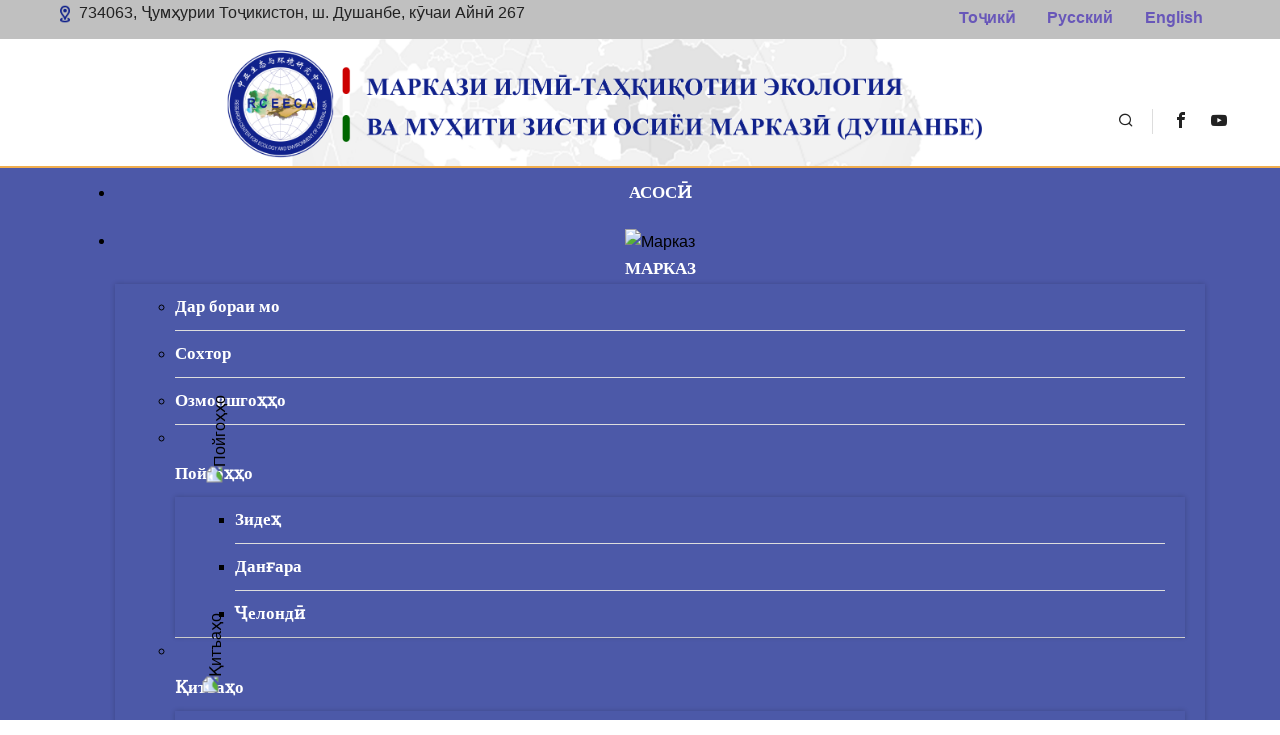

--- FILE ---
content_type: text/html; charset=utf-8
request_url: https://rceeca.tj/tj/navidhoi-ilmi/seminar/48-ajati-to-ikiston-dar-amoishi-smm-ob-oid-ba-ob-oi-zerizamin-dar-sha-ri-parizh-ishtirok-dorad.html
body_size: 6269
content:
<!DOCTYPE html>
<html lang="tj-tj" dir="ltr">
<head>
	<meta charset="utf-8">
	<meta name="author" content="rceeca.tj">
	<meta name="viewport" content="width=device-width, initial-scale=1">
	<meta name="generator" content="Joomla! - Open Source Content Management">
	<title>Ҳайати Тоҷикистон дар Ҳамоиши СММ-об оид ба обҳои зеризаминӣ дар шаҳри Париж иштирок дорад</title>
	<link href="/" rel="mask-icon" color="#000">
	<link href="/media/system/images/favicon.ico" rel="alternate icon" type="image/vnd.microsoft.icon">
	<link href="https://rceeca.tj/tj/intishorot/justuju.opensearch" rel="search" title="OpenSearch Маркази илмӣ-таҳқиқотии экология ва муҳити зисти Осиёи Марказӣ (Душанбе)" type="application/opensearchdescription+xml">

	<link href="https://fonts.googleapis.com/css?family=Open+Sans:400" rel="stylesheet" />
	<link href="/media/system/css/joomla-fontawesome.min.css?896f0427c7b4a5acbda3cf55402964b1" rel="stylesheet" />
	<link href="/templates/sj_basic4/css/template.min.css?896f0427c7b4a5acbda3cf55402964b1" rel="stylesheet" />
	<link href="/templates/sj_basic4/css/font-icomoon.css?896f0427c7b4a5acbda3cf55402964b1" rel="stylesheet" />
	<link href="/templates/sj_basic4/css/sj-basic4.css?896f0427c7b4a5acbda3cf55402964b1" rel="stylesheet" />
	<link href="/templates/sj_basic4/css/user.css?896f0427c7b4a5acbda3cf55402964b1" rel="stylesheet" />
	<link href="/media/mod_languages/css/template.min.css?896f0427c7b4a5acbda3cf55402964b1" rel="stylesheet" />
	<link href="/templates/sj_basic4/css/vendor/joomla-custom-elements/joomla-alert.min.css?0.2.0" rel="stylesheet" />
	<link href="/modules/mod_sj_flat_menu/assets/css/styles-responsive.css" rel="stylesheet" />
	<link href="/modules/mod_sj_flat_menu/assets/css/styles.css" rel="stylesheet" />

	<script type="application/json" class="joomla-script-options new" nonce="ZGNkNDE3ZTc1MjIxMDY4NTEwZjkxYmM0ODUyMTQwMWIxNjYzYTBlOTMwYzc4NDg2MjMwYjRkNTBmZDA0MmI0NzFiYmFmMDM1OWQ1NWVkYmEwZTYxOThiMjg2ZTAwM2VkNTQ1NzY0N2E4YzgzNTQzNDE5NWM5NmI2M2ZhOTkzODU=">{"joomla.jtext":{"MOD_FINDER_SEARCH_VALUE":"\u04b6\u0443\u0441\u0442\u0443\u04b7\u04ef...","ERROR":"\u041e\u0448\u0438\u0431\u043a\u0430","MESSAGE":"\u0421\u043e\u043e\u0431\u0449\u0435\u043d\u0438\u0435","NOTICE":"\u0412\u043d\u0438\u043c\u0430\u043d\u0438\u0435","WARNING":"\u041f\u0440\u0435\u0434\u0443\u043f\u0440\u0435\u0436\u0434\u0435\u043d\u0438\u0435","JCLOSE":"\u0417\u0430\u043a\u0440\u044b\u0442\u044c","JOK":"\u041e\u043a","JOPEN":"\u041e\u0442\u043a\u0440\u044b\u0442\u044c"},"system.paths":{"root":"","rootFull":"https:\/\/rceeca.tj\/","base":"","baseFull":"https:\/\/rceeca.tj\/"},"csrf.token":"9fb92df70777d86b68b90eade31db6ae"}</script>
	<script src="/media/system/js/core.min.js?17121a112ecec3d656efe5c5f493429c9acf2179"></script>
	<script src="/templates/sj_basic4/js/template.min.js?896f0427c7b4a5acbda3cf55402964b1" defer></script>
	<script src="/media/com_finder/js/finder-es5.min.js?bad573eb3c559a3e1070529bf0ccb8d8745ba5f3" nomodule defer></script>
	<script src="/media/system/js/messages-es5.min.js?3cfa02e233a3320687fe9b7d1134d90c6d88e40a" nomodule defer></script>
	<script src="/media/vendor/jquery/js/jquery.min.js?896f0427c7b4a5acbda3cf55402964b1"></script>
	<script src="/templates/sj_basic4/js/bootstrap.min.js?896f0427c7b4a5acbda3cf55402964b1"></script>
	<script src="/media/com_finder/js/finder.min.js?29fe670bb180ec95c613a0e6aa6df738d9de97d4" type="module"></script>
	<script src="/media/system/js/messages.min.js?7425e8d1cb9e4f061d5e30271d6d99b085344117" type="module"></script>

</head>

<body class="site com_content wrapper-fluid view-article layout-blog no-task itemid-282">
	 <div class="body-wrapper">
        <div class="body-innerwrapper">
			<header id="header" class="header full-width ">	
				<div class="container-headera">
					<div class="header-top">
						<div class="container">
							<div class="row">
																<div class="col-sm-6 col-md-6 col-lg-6 top-1">
									
<div id="mod-custom163" class="mod-custom custom">
	<p><a href="https://www.google.com/maps/place/%D0%9C%D0%B0%D1%80%D0%BA%D0%B0%D0%B7%D0%B8+%D0%B8%D0%BB%D0%BC%D3%A3-%D1%82%D0%B0%D2%B3%D2%9B%D0%B8%D2%9B%D0%BE%D1%82%D0%B8%D0%B8+%D1%8D%D0%BA%D0%BE%D0%BB%D0%BE%D0%B3%D0%B8%D1%8F+%D0%B2%D0%B0+%D0%BC%D1%83%D2%B3%D0%B8%D1%82%D0%B8+%D0%B7%D0%B8%D1%81%D1%82%D0%B8+%D0%9E%D1%81%D0%B8%D1%91%D0%B8+%D0%9C%D0%B0%D1%80%D0%BA%D0%B0%D0%B7%D3%A3+(%D0%94%D1%83%D1%88%D0%B0%D0%BD%D0%B1%D0%B5)/@38.5524019,68.8613307,18.56z/data=!4m14!1m7!3m6!1s0x38b5d14c214538ef:0x3f637a21875da0a9!2z0JzQsNGA0LrQsNC30Lgg0LjQu9C806Mt0YLQsNKz0pvQuNKb0L7RgtC40Lgg0Y3QutC-0LvQvtCz0LjRjyDQstCwINC80YPSs9C40YLQuCDQt9C40YHRgtC4INCe0YHQuNGR0Lgg0JzQsNGA0LrQsNC306MgKNCU0YPRiNCw0L3QsdC1KQ!8m2!3d38.5528742!4d68.8616206!16s%2Fg%2F11v0s_3q3x!3m5!1s0x38b5d14c214538ef:0x3f637a21875da0a9!8m2!3d38.5528742!4d68.8616206!16s%2Fg%2F11v0s_3q3x?entry=ttu" target="_blank" rel="noopener"><img src="/images/localtion_icon.png" width="20" height="20" loading="lazy" data-path="local-images:/localtion_icon.png" /> 734063, Ҷумҳурии Тоҷикистон, ш. Душанбе, кӯчаи Айнӣ 267</a></p></div>

								</div>
																								<div class="col-sm-6 col-md-6 col-lg-6 top-2">
									<div class="mod-languages">
	


	<ul role="listbox" aria-labelledby="language_picker_des_152" class="mod-languages__list lang-inline">

											<li class="lang-active">
				<a aria-current="true" role="option"  href="https://rceeca.tj/tj/navidhoi-ilmi/seminar/48-ajati-to-ikiston-dar-amoishi-smm-ob-oid-ba-ob-oi-zerizamin-dar-sha-ri-parizh-ishtirok-dorad.html">
											Тоҷикӣ									</a>
			</li>
										<li>
				<a role="option"  href="/ru/">
											Русский									</a>
			</li>
										<li>
				<a role="option"  href="/en/">
											English									</a>
			</li>
				</ul>

</div>

								</div>
															</div>
						</div>	
					</div>
					
					<div class="header-middle">
						<div class="container">
							<div class="row">
																								<div class="col-8 col-sm-7 col-md-7 col-lg-8 logo">
																	<a href="/">
										<img src="/images/Markaz-img/logo_tj__markaz_2023.png#joomlaImage://local-images/Markaz-img/logo_tj__markaz_2023.png?width=1907&amp;height=314" alt="Маркази илмӣ-таҳқиқотии экология ва муҳити зисти Осиёи Марказӣ (Душанбе)">									</a>					
								</div>
																<div class="col-6 col-sm-4 col-md-4 col-lg-4 user-2">
										
<form class="mod-finder js-finder-searchform form-search" action="/tj/intishorot/justuju.html" method="get" role="search">
	<label for="mod-finder-searchword129" class="sr-only visually-hidde finder">Поиск</label><div class="mod-finder__search input-group"><input type="text" name="q" id="mod-finder-searchword129" class="js-finder-search-query form-control" value="" placeholder="Ҷустуҷӯ..."><span class="input-group-append"><button class="btn btn-primary" type="submit"><span class="fas fa-search icon-white" aria-hidden="true"></span></button></span></div>
			</form>

<div id="mod-custom130" class="mod-custom custom">
	<ul class="mod-socials list-unstyled">
<li class="facebook"><a href="https://www.facebook.com" target="_blank" rel="noopener"><i class="icon-facebook1">Facebook</i></a></li>
<li class="youtube"><a href="#" target="_blank" rel="noopener"><i class="icon-youtube">Youtube</i></a></li>
</ul></div>
				
								</div>
															</div>
						</div>
					</div>
					
					<div class="header-bottom">
						<div class="container">
							<div class="row">
								<nav class="main-menu col-sm-12 col-md-12 col-lg-12">
																			
    <div class="pretext">Menu</div>

			<!--[if lt IE 9]><ul class="sj-flat-menu flyout-menu horizontal lt-ie9 " id="sj_flat_menu_859974091764259910"><![endif]-->
			<!--[if IE 9]><ul class="sj-flat-menu flyout-menu horizontal" id="sj_flat_menu_859974091764259910"><![endif]-->
			<!--[if gt IE 9]><!--><ul class="sj-flat-menu flyout-menu horizontal" id="sj_flat_menu_859974091764259910"><!--<![endif]-->
            <li ><div class='fm-item '><div class='fm-button' ></div><div class='fm-link' ><a  href='/tj/'>Асосӣ</a></div></div></li><li ><div class='fm-item '><div class='fm-button' ><img class='fm-icon' title='Марказ' alt='Марказ' src='https://rceeca.tj/modules/mod_sj_flat_menu/assets/images/icon_active.png'/></div><div class='fm-link' ><a  href=''>Марказ</a></div></div><div  class='fm-container direction-left'><ul><li ><div class='fm-item '><div class='fm-button' ></div><div class='fm-link' ><a  href='/tj/markaz/dar-borai-mo.html'>Дар бораи мо</a></div></div></li><li ><div class='fm-item '><div class='fm-button' ></div><div class='fm-link' ><a  href='/tj/markaz/sokhtor.html'>Сохтор</a></div></div></li><li ><div class='fm-item '><div class='fm-button' ></div><div class='fm-link' ><a  href='/tj/markaz/ozmoishgo-o.html'>Озмоишгоҳҳо</a></div></div></li><li ><div class='fm-item '><div class='fm-button' ><img class='fm-icon' title='Пойгоҳҳо' alt='Пойгоҳҳо' src='https://rceeca.tj/modules/mod_sj_flat_menu/assets/images/icon_active.png'/></div><div class='fm-link' ><a  href='/tj/markaz/pojgo-o.html'>Пойгоҳҳо</a></div></div><div  class='fm-container direction-left'><ul><li ><div class='fm-item '><div class='fm-button' ></div><div class='fm-link' ><a  href='/tj/markaz/pojgo-o/zideh.html'>Зидеҳ</a></div></div></li><li ><div class='fm-item '><div class='fm-button' ></div><div class='fm-link' ><a  href='/tj/markaz/pojgo-o/dan-ara.html'>Данғара</a></div></div></li><li ><div class='fm-item '><div class='fm-button' ></div><div class='fm-link' ><a  href='/tj/markaz/pojgo-o/jelondi.html'>Ҷелондӣ</a></div></div></li></ul></div></li><li ><div class='fm-item '><div class='fm-button' ><img class='fm-icon' title='Қитъаҳо' alt='Қитъаҳо' src='https://rceeca.tj/modules/mod_sj_flat_menu/assets/images/icon_active.png'/></div><div class='fm-link' ><a  href=''>Қитъаҳо</a></div></div><div  class='fm-container direction-left'><ul><li ><div class='fm-item '><div class='fm-button' ></div><div class='fm-link' ><a  href='/tj/markaz/ita-o/taba-ch.html'>Табақчӣ</a></div></div></li><li ><div class='fm-item '><div class='fm-button' ></div><div class='fm-link' ><a  href='/tj/markaz/ita-o/balkh.html'>Балхӣ</a></div></div></li><li ><div class='fm-item '><div class='fm-button' ></div><div class='fm-link' ><a  href='/tj/markaz/ita-o/luchob.html'>Лучоб</a></div></div></li><li ><div class='fm-item '><div class='fm-button' ></div><div class='fm-link' ><a  href='/tj/markaz/ita-o/zide.html'>Зидеҳ</a></div></div></li></ul></div></li></ul></div></li><li ><div class='fm-item '><div class='fm-button' ><img class='fm-icon' title='Навидҳои илмӣ' alt='Навидҳои илмӣ' src='https://rceeca.tj/modules/mod_sj_flat_menu/assets/images/icon_active.png'/></div><div class='fm-link' ><a  href=''>Навидҳои илмӣ</a></div></div><div  class='fm-container direction-left'><ul><li ><div class='fm-item '><div class='fm-button' ></div><div class='fm-link' ><a  href='/tj/navidhoi-ilmi/navidhoi-ruz.html'>Навидҳои рӯз</a></div></div></li><li ><div class='fm-item '><div class='fm-button' ></div><div class='fm-link' ><a  href='/tj/navidhoi-ilmi/konferensiya.html'>Конференсия</a></div></div></li><li  class=" fm-active "  ><div class='fm-item '><div class='fm-button' ></div><div class='fm-link' ><a  href='/tj/navidhoi-ilmi/seminar.html'>Семинар</a></div></div></li><li ><div class='fm-item '><div class='fm-button' ></div><div class='fm-link' ><a  href='/tj/navidhoi-ilmi/tashabbus-o.html'>Ташаббусҳо</a></div></div></li></ul></div></li><li ><div class='fm-item '><div class='fm-button' ><img class='fm-icon' title='Фаъолият' alt='Фаъолият' src='https://rceeca.tj/modules/mod_sj_flat_menu/assets/images/icon_active.png'/></div><div class='fm-link' ><a  href=''>Фаъолият</a></div></div><div  class='fm-container direction-left'><ul><li ><div class='fm-item '><div class='fm-button' ></div><div class='fm-link' ><a  href=''>Дастовардҳо</a></div></div></li><li ><div class='fm-item '><div class='fm-button' ></div><div class='fm-link' ><a  href='/tj/faoliyat/loihaho.html'>Лоиҳаҳо</a></div></div></li><li ><div class='fm-item '><div class='fm-button' ></div><div class='fm-link' ><a  href='/tj/faoliyat/hamkorihoi-beruna.html'>Ҳамкориҳои беруна</a></div></div></li></ul></div></li><li ><div class='fm-item '><div class='fm-button' ><img class='fm-icon' title='Интишорот' alt='Интишорот' src='https://rceeca.tj/modules/mod_sj_flat_menu/assets/images/icon_active.png'/></div><div class='fm-link' ><a  href=''>Интишорот</a></div></div><div  class='fm-container direction-left'><ul><li ><div class='fm-item '><div class='fm-button' ></div><div class='fm-link' ><a  href='/tj/intishorot/kitob-va-monografiya-o.html'>Китоб ва монографияҳо</a></div></div></li><li ><div class='fm-item '><div class='fm-button' ></div><div class='fm-link' ><a  href='/tj/intishorot/ma-ola-o.html'>Мақолаҳо</a></div></div></li><li ><div class='fm-item '><div class='fm-button' ></div><div class='fm-link' ><a  href='/tj/intishorot/elon-o.html'>Эълонҳо</a></div></div></li><li ><div class='fm-item '><div class='fm-button' ></div><div class='fm-link' ><a  href='/tj/intishorot/justuju.html'>Ҷустуҷӯ</a></div></div></li></ul></div></li><li ><div class='fm-item '><div class='fm-button' ></div><div class='fm-link' ><a  href='/tj/tamos.html'>Тамос</a></div></div>    </li>
</ul>
	
    <div class="posttext"></div>
<script type="text/javascript">
//<![CDATA[
jQuery(document).ready(function($){
	;(function(element){
		$element = $(element);
		$('li:first-child',$element).addClass("fm-first");
		$('li:last-child',$element).addClass("fm-last");
		$('.fm-container',$element).each(function(){
			$('ul > li',$(this)).eq(0).addClass("fm-first");
			$('ul > li:last-child',$(this)).addClass("fm-last");
		});
		if($('li.fm-active ',$element).length > 0){
			$('li.fm-active ',$element).parents($('li',$element)).addClass('fm-active');
		}
		
				var _time = 0;
		$element.find("li").mouseenter(function(){
			var ul = $(this).children(".fm-container");
			if(ul.length > 0) {
				if(_time > 0)  clearTimeout(_time);
				$(this).addClass("fm-opened");
								_time = setTimeout(function(){
					ul.show(300);
				}, 100);
								$(this).children(".fm-item").children(".fm-button").children("img").attr("src", "https://rceeca.tj/modules/mod_sj_flat_menu/assets/images/icon_normal.png");
			}
		}).mouseleave(function(){
			var $this = $(this);
			if($this.children(".fm-container").length > 0) {
			if(_time > 0)  clearTimeout(_time);
						time = setTimeout(function(){
					$this.children(".fm-container").hide(300);
				}, 100);
			//$(this).children(".fm-container").hide(300);
						$this.removeClass("fm-opened");
			$this.children(".fm-item").children(".fm-button").children("img").attr("src", "https://rceeca.tj/modules/mod_sj_flat_menu/assets/images/icon_active.png");
			//$(this).find(".fm-container").css("display","none");
			$this.find(".fm-opened").removeClass("fm-opened");
			//return false;
			}
		});
		
	
	})('#sj_flat_menu_859974091764259910');
});
//]]>
</script>

																	</nav>
							</div>
						</div>
					</div>
				</div>
			</header>
			
						
						
						<div id="breadcrumbs">
				<div class="container">
					<div class="row">
												<div class="col-12">
							<nav role="navigation" aria-label="Breadcrumbs-Тоҷикӣ">
	<ol itemscope itemtype="https://schema.org/BreadcrumbList" class="mod-breadcrumbs breadcrumb">
					<li class="mod-breadcrumbs__divider float-left">
				<span class="fa fa-home" aria-hidden="true"></span>
			</li>
		
						<li itemprop="itemListElement" itemscope itemtype="https://schema.org/ListItem" class="mod-breadcrumbs__item breadcrumb-item"><a itemprop="item" href="/tj/" class="pathway"><span itemprop="name">Асосӣ</span></a>					<meta itemprop="position" content="1">
				</li>
							<li itemprop="itemListElement" itemscope itemtype="https://schema.org/ListItem" class="mod-breadcrumbs__item breadcrumb-item"><span itemprop="name">Навидҳои илмӣ</span>					<meta itemprop="position" content="2">
				</li>
							<li itemprop="itemListElement" itemscope itemtype="https://schema.org/ListItem" class="mod-breadcrumbs__item breadcrumb-item"><a itemprop="item" href="/tj/navidhoi-ilmi/seminar.html" class="pathway"><span itemprop="name">Семинар</span></a>					<meta itemprop="position" content="3">
				</li>
							<li aria-current="page" itemprop="itemListElement" itemscope itemtype="https://schema.org/ListItem" class="mod-breadcrumbs__item breadcrumb-item active"><span itemprop="name">Ҳайати Тоҷикистон дар Ҳамоиши СММ-об оид ба обҳои зеризаминӣ дар шаҳри Париж иштирок дорад</span>					<meta itemprop="position" content="4">
				</li>
				</ol>
</nav>

						</div>
											</div>
				</div>
			</div>
						
			<div id="main-body">
				<div class="container">
					<div class="row">
						
						<div class="grid-child container-component col-sm-9 col-md-9 col-lg-8 col-xl-9">
							
							<div id="system-message-container" aria-live="polite"></div>
					
							<main>
							<div class="com-content-article item-page" itemscope itemtype="https://schema.org/Article">
	<meta itemprop="inLanguage" content="tj-TJ">
			<div class="item-img-box">
		<figure class="left item-image">
	<img src="/images/S-Muhriddin-v-Parizhe-3.jpg"
			 			 itemprop="image"
			width="640" height="427" loading="lazy"	/>
	</figure>
			</div>	
	
		
		<div class="page-header">
		<h2 itemprop="headline">
			Ҳайати Тоҷикистон дар Ҳамоиши СММ-об оид ба обҳои зеризаминӣ дар шаҳри Париж иштирок дорад		</h2>
							</div>
		
		
			<dl class="article-info text-muted">

	
		<dt class="article-info-term">
					</dt>

					<dd class="createdby" itemprop="author" itemscope itemtype="https://schema.org/Person">
	
					<span itemprop="name">rceeca.tj</span>	</dd>
		
		
		
		
					<dd class="published">
	<!--span class="fas fa-calendar fa-fw" aria-hidden="true"></span-->
	<time datetime="2023-02-20T17:50:08+00:00" itemprop="datePublished">
		фев 20, 2023	</time>
</dd>
		
	
			
		
			</dl>
	
	
		
						
						<div itemprop="articleBody" class="com-content-article__body">
			<p style="text-align: justify;">  7-8 декабри соли 2022 дар қароргоҳи Созмони Милали Муттаҳид оид ба масъалаҳои маориф, илм ва фарҳанг (ЮНЕСКО) дар шаҳри Парижи Ҷумҳурии Фаронса ҳайати Ҷумҳурии Тоҷикистон таҳти роҳбарии Вазири корҳои хориҷӣ, раиси Комиссияи миллии кишвар оид ба корҳои ЮНЕСКО Сироҷиддин Муҳриддин дар Ҳамоиши СММ—об оид ба обҳои зеризаминӣ иштирок доранд.</p>
 
<p style="text-align: justify;">  Дар ин бора ба АМИТ «Ховар» дар Вазорати корҳои хориҷии Ҷумҳурии Тоҷикистон хабар доданд. Дар рӯзи аввал, ифтитоҳи Ҳамоиш аз ҷониби раиси ниҳоди СММ-об Жилбер Унгбо сурат гирифта, сипас сухан ба Вазири корҳои хориҷии Ҷумҳурии Тоҷикистон дода шуд. Зимни суханронӣ Сироҷиддин Муҳриддин оид ба ташаббусҳои байналмилалии Тоҷикистон марбут ба об, натиҷаҳои Конфронси дуюми Душанбе оид ба Даҳсолаи амал “Об барои рушди устувор”, ки моҳи июни соли равон дар доираи «Раванди оби Душанбе» баргузор гардид, ва рафти омодагӣ ба Конфронси оби Созмони Милали Муттаҳид дар соли 2023 маълумот манзур намуд. Қобили зикр аст, ки дар ҷаласаи мазкур ва чорабиниҳои канории он беш аз 3700 намояндагони кишвару созмонҳои ҷаҳон, аз ҷумла зиёда аз 120 баромадкунандагони воломақом иштирок мекунанд.</p>		</div>

		
						
						</div>

							</main>
							
						</div>

											</div>
				</div>
			</div>
			
						
							
						
			<div id="bottom">		
				<div class="bottom-top">
					<div class="container">
						<div class="row">
														
														
													</div>
					</div>
				</div>		
				<div class="bottom-bot">
					<div class="container">
						<div class="row">
														
														
													</div>
					</div>
				</div>
			</div>	
			
			<footer id="footer">
				<div class="container">
					<div class="row">
						<div class="col-sm-6 col-md-5 col-lg-6">
							<p>© Copyright 2023, Маркази илмӣ-таҳқиқотии экология ва муҳити зисти Осиёи Марказӣ (Душанбе), All Rights Reserved.</p>							<!--jdoc:include type="modules" name="footer1" style="none" /-->
						</div>
						<div class="col-sm-6 col-md-7 col-lg-6">
							
						</div>				
					</div>
				</div>
			</footer>	
		</div>
	</div>	
	
		<a href="#top" id="back-top" class="back-top">
		<span class="fas fa-arrow-up" aria-hidden="true"></span>
		<span class="sr-only">TPL_BACKTOTOP</span>
	</a>
	
	

</body>
</html>


--- FILE ---
content_type: text/css
request_url: https://rceeca.tj/templates/sj_basic4/css/sj-basic4.css?896f0427c7b4a5acbda3cf55402964b1
body_size: 20280
content:
@charset "UTF-8";
/*!
 * Font Awesome Free 5.14.0 by @fontawesome - https://fontawesome.com
 * License - https://fontawesome.com/license/free (Icons: CC BY 4.0, Fonts: SIL OFL 1.1, Code: MIT License)
 */
.fa,
.fas,
.far,
.fal,
.fad,
.fab {
  -moz-osx-font-smoothing: grayscale;
  -webkit-font-smoothing: antialiased;
  display: inline-block;
  font-style: normal;
  font-variant: normal;
  text-rendering: auto;
  line-height: 1;
}

.fa-lg {
  font-size: 1.3333333333em;
  line-height: 0.75em;
  vertical-align: -0.0667em;
}

.fa-xs {
  font-size: 0.75em;
}

.fa-sm {
  font-size: 0.875em;
}

.fa-1x {
  font-size: 1em;
}

.fa-2x {
  font-size: 2em;
}

.fa-3x {
  font-size: 3em;
}

.fa-4x {
  font-size: 4em;
}

.fa-5x {
  font-size: 5em;
}

.fa-6x {
  font-size: 6em;
}

.fa-7x {
  font-size: 7em;
}

.fa-8x {
  font-size: 8em;
}

.fa-9x {
  font-size: 9em;
}

.fa-10x {
  font-size: 10em;
}

.fa-fw {
  text-align: center;
  width: 1.25em;
}

.fa-ul {
  list-style-type: none;
  margin-left: 2.5em;
  padding-left: 0;
}
.fa-ul > li {
  position: relative;
}

.fa-li {
  left: -2em;
  position: absolute;
  text-align: center;
  width: 2em;
  line-height: inherit;
}

.fa-border {
  border: solid 0.08em #eee;
  border-radius: 0.1em;
  padding: 0.2em 0.25em 0.15em;
}

.fa-pull-left {
  float: left;
}

.fa-pull-right {
  float: right;
}

.fa.fa-pull-left,
.fas.fa-pull-left,
.far.fa-pull-left,
.fal.fa-pull-left,
.fab.fa-pull-left {
  margin-right: 0.3em;
}
.fa.fa-pull-right,
.fas.fa-pull-right,
.far.fa-pull-right,
.fal.fa-pull-right,
.fab.fa-pull-right {
  margin-left: 0.3em;
}

.fa-spin {
  animation: fa-spin 2s infinite linear;
}

.fa-pulse {
  animation: fa-spin 1s infinite steps(8);
}

@keyframes fa-spin {
  0% {
    transform: rotate(0deg);
  }
  100% {
    transform: rotate(360deg);
  }
}
.fa-rotate-90 {
  -ms-filter: "progid:DXImageTransform.Microsoft.BasicImage(rotation=1)";
  transform: rotate(90deg);
}

.fa-rotate-180 {
  -ms-filter: "progid:DXImageTransform.Microsoft.BasicImage(rotation=2)";
  transform: rotate(180deg);
}

.fa-rotate-270 {
  -ms-filter: "progid:DXImageTransform.Microsoft.BasicImage(rotation=3)";
  transform: rotate(270deg);
}

.fa-flip-horizontal {
  -ms-filter: "progid:DXImageTransform.Microsoft.BasicImage(rotation=0, mirror=1)";
  transform: scale(-1, 1);
}

.fa-flip-vertical {
  -ms-filter: "progid:DXImageTransform.Microsoft.BasicImage(rotation=2, mirror=1)";
  transform: scale(1, -1);
}

.fa-flip-both, .fa-flip-horizontal.fa-flip-vertical {
  -ms-filter: "progid:DXImageTransform.Microsoft.BasicImage(rotation=2, mirror=1)";
  transform: scale(-1, -1);
}

:root .fa-rotate-90,
:root .fa-rotate-180,
:root .fa-rotate-270,
:root .fa-flip-horizontal,
:root .fa-flip-vertical,
:root .fa-flip-both {
  filter: none;
}

.fa-stack {
  display: inline-block;
  height: 2em;
  line-height: 2em;
  position: relative;
  vertical-align: middle;
  width: 2.5em;
}

.fa-stack-1x,
.fa-stack-2x {
  left: 0;
  position: absolute;
  text-align: center;
  width: 100%;
}

.fa-stack-1x {
  line-height: inherit;
}

.fa-stack-2x {
  font-size: 2em;
}

.fa-inverse {
  color: #fff;
}

/* Font Awesome uses the Unicode Private Use Area (PUA) to ensure screen
readers do not read off random characters that represent icons */
.fa-500px:before {
  content: "";
}

.fa-accessible-icon:before {
  content: "";
}

.fa-accusoft:before {
  content: "";
}

.fa-acquisitions-incorporated:before {
  content: "";
}

.fa-ad:before {
  content: "";
}

.fa-address-book:before {
  content: "";
}

.fa-address-card:before {
  content: "";
}

.fa-adjust:before {
  content: "";
}

.fa-adn:before {
  content: "";
}

.fa-adobe:before {
  content: "";
}

.fa-adversal:before {
  content: "";
}

.fa-affiliatetheme:before {
  content: "";
}

.fa-air-freshener:before {
  content: "";
}

.fa-airbnb:before {
  content: "";
}

.fa-algolia:before {
  content: "";
}

.fa-align-center:before {
  content: "";
}

.fa-align-justify:before {
  content: "";
}

.fa-align-left:before {
  content: "";
}

.fa-align-right:before {
  content: "";
}

.fa-alipay:before {
  content: "";
}

.fa-allergies:before {
  content: "";
}

.fa-amazon:before {
  content: "";
}

.fa-amazon-pay:before {
  content: "";
}

.fa-ambulance:before {
  content: "";
}

.fa-american-sign-language-interpreting:before {
  content: "";
}

.fa-amilia:before {
  content: "";
}

.fa-anchor:before {
  content: "";
}

.fa-android:before {
  content: "";
}

.fa-angellist:before {
  content: "";
}

.fa-angle-double-down:before {
  content: "";
}

.fa-angle-double-left:before {
  content: "";
}

.fa-angle-double-right:before {
  content: "";
}

.fa-angle-double-up:before {
  content: "";
}

.fa-angle-down:before {
  content: "";
}

.fa-angle-left:before {
  content: "";
}

.fa-angle-right:before {
  content: "";
}

.fa-angle-up:before {
  content: "";
}

.fa-angry:before {
  content: "";
}

.fa-angrycreative:before {
  content: "";
}

.fa-angular:before {
  content: "";
}

.fa-ankh:before {
  content: "";
}

.fa-app-store:before {
  content: "";
}

.fa-app-store-ios:before {
  content: "";
}

.fa-apper:before {
  content: "";
}

.fa-apple:before {
  content: "";
}

.fa-apple-alt:before {
  content: "";
}

.fa-apple-pay:before {
  content: "";
}

.fa-archive:before {
  content: "";
}

.fa-archway:before {
  content: "";
}

.fa-arrow-alt-circle-down:before {
  content: "";
}

.fa-arrow-alt-circle-left:before {
  content: "";
}

.fa-arrow-alt-circle-right:before {
  content: "";
}

.fa-arrow-alt-circle-up:before {
  content: "";
}

.fa-arrow-circle-down:before {
  content: "";
}

.fa-arrow-circle-left:before {
  content: "";
}

.fa-arrow-circle-right:before {
  content: "";
}

.fa-arrow-circle-up:before {
  content: "";
}

.fa-arrow-down:before {
  content: "";
}

.fa-arrow-left:before {
  content: "";
}

.fa-arrow-right:before {
  content: "";
}

.fa-arrow-up:before {
  content: "";
}

.fa-arrows-alt:before {
  content: "";
}

.fa-arrows-alt-h:before {
  content: "";
}

.fa-arrows-alt-v:before {
  content: "";
}

.fa-artstation:before {
  content: "";
}

.fa-assistive-listening-systems:before {
  content: "";
}

.fa-asterisk:before {
  content: "";
}

.fa-asymmetrik:before {
  content: "";
}

.fa-at:before {
  content: "";
}

.fa-atlas:before {
  content: "";
}

.fa-atlassian:before {
  content: "";
}

.fa-atom:before {
  content: "";
}

.fa-audible:before {
  content: "";
}

.fa-audio-description:before {
  content: "";
}

.fa-autoprefixer:before {
  content: "";
}

.fa-avianex:before {
  content: "";
}

.fa-aviato:before {
  content: "";
}

.fa-award:before {
  content: "";
}

.fa-aws:before {
  content: "";
}

.fa-baby:before {
  content: "";
}

.fa-baby-carriage:before {
  content: "";
}

.fa-backspace:before {
  content: "";
}

.fa-backward:before {
  content: "";
}

.fa-bacon:before {
  content: "";
}

.fa-bacteria:before {
  content: "";
}

.fa-bacterium:before {
  content: "";
}

.fa-bahai:before {
  content: "";
}

.fa-balance-scale:before {
  content: "";
}

.fa-balance-scale-left:before {
  content: "";
}

.fa-balance-scale-right:before {
  content: "";
}

.fa-ban:before {
  content: "";
}

.fa-band-aid:before {
  content: "";
}

.fa-bandcamp:before {
  content: "";
}

.fa-barcode:before {
  content: "";
}

.fa-bars:before {
  content: "";
}

.fa-baseball-ball:before {
  content: "";
}

.fa-basketball-ball:before {
  content: "";
}

.fa-bath:before {
  content: "";
}

.fa-battery-empty:before {
  content: "";
}

.fa-battery-full:before {
  content: "";
}

.fa-battery-half:before {
  content: "";
}

.fa-battery-quarter:before {
  content: "";
}

.fa-battery-three-quarters:before {
  content: "";
}

.fa-battle-net:before {
  content: "";
}

.fa-bed:before {
  content: "";
}

.fa-beer:before {
  content: "";
}

.fa-behance:before {
  content: "";
}

.fa-behance-square:before {
  content: "";
}

.fa-bell:before {
  content: "";
}

.fa-bell-slash:before {
  content: "";
}

.fa-bezier-curve:before {
  content: "";
}

.fa-bible:before {
  content: "";
}

.fa-bicycle:before {
  content: "";
}

.fa-biking:before {
  content: "";
}

.fa-bimobject:before {
  content: "";
}

.fa-binoculars:before {
  content: "";
}

.fa-biohazard:before {
  content: "";
}

.fa-birthday-cake:before {
  content: "";
}

.fa-bitbucket:before {
  content: "";
}

.fa-bitcoin:before {
  content: "";
}

.fa-bity:before {
  content: "";
}

.fa-black-tie:before {
  content: "";
}

.fa-blackberry:before {
  content: "";
}

.fa-blender:before {
  content: "";
}

.fa-blender-phone:before {
  content: "";
}

.fa-blind:before {
  content: "";
}

.fa-blog:before {
  content: "";
}

.fa-blogger:before {
  content: "";
}

.fa-blogger-b:before {
  content: "";
}

.fa-bluetooth:before {
  content: "";
}

.fa-bluetooth-b:before {
  content: "";
}

.fa-bold:before {
  content: "";
}

.fa-bolt:before {
  content: "";
}

.fa-bomb:before {
  content: "";
}

.fa-bone:before {
  content: "";
}

.fa-bong:before {
  content: "";
}

.fa-book:before {
  content: "";
}

.fa-book-dead:before {
  content: "";
}

.fa-book-medical:before {
  content: "";
}

.fa-book-open:before {
  content: "";
}

.fa-book-reader:before {
  content: "";
}

.fa-bookmark:before {
  content: "";
}

.fa-bootstrap:before {
  content: "";
}

.fa-border-all:before {
  content: "";
}

.fa-border-none:before {
  content: "";
}

.fa-border-style:before {
  content: "";
}

.fa-bowling-ball:before {
  content: "";
}

.fa-box:before {
  content: "";
}

.fa-box-open:before {
  content: "";
}

.fa-box-tissue:before {
  content: "";
}

.fa-boxes:before {
  content: "";
}

.fa-braille:before {
  content: "";
}

.fa-brain:before {
  content: "";
}

.fa-bread-slice:before {
  content: "";
}

.fa-briefcase:before {
  content: "";
}

.fa-briefcase-medical:before {
  content: "";
}

.fa-broadcast-tower:before {
  content: "";
}

.fa-broom:before {
  content: "";
}

.fa-brush:before {
  content: "";
}

.fa-btc:before {
  content: "";
}

.fa-buffer:before {
  content: "";
}

.fa-bug:before {
  content: "";
}

.fa-building:before {
  content: "";
}

.fa-bullhorn:before {
  content: "";
}

.fa-bullseye:before {
  content: "";
}

.fa-burn:before {
  content: "";
}

.fa-buromobelexperte:before {
  content: "";
}

.fa-bus:before {
  content: "";
}

.fa-bus-alt:before {
  content: "";
}

.fa-business-time:before {
  content: "";
}

.fa-buy-n-large:before {
  content: "";
}

.fa-buysellads:before {
  content: "";
}

.fa-calculator:before {
  content: "";
}

.fa-calendar:before {
  content: "";
}

.fa-calendar-alt:before {
  content: "";
}

.fa-calendar-check:before {
  content: "";
}

.fa-calendar-day:before {
  content: "";
}

.fa-calendar-minus:before {
  content: "";
}

.fa-calendar-plus:before {
  content: "";
}

.fa-calendar-times:before {
  content: "";
}

.fa-calendar-week:before {
  content: "";
}

.fa-camera:before {
  content: "";
}

.fa-camera-retro:before {
  content: "";
}

.fa-campground:before {
  content: "";
}

.fa-canadian-maple-leaf:before {
  content: "";
}

.fa-candy-cane:before {
  content: "";
}

.fa-cannabis:before {
  content: "";
}

.fa-capsules:before {
  content: "";
}

.fa-car:before {
  content: "";
}

.fa-car-alt:before {
  content: "";
}

.fa-car-battery:before {
  content: "";
}

.fa-car-crash:before {
  content: "";
}

.fa-car-side:before {
  content: "";
}

.fa-caravan:before {
  content: "";
}

.fa-caret-down:before {
  content: "";
}

.fa-caret-left:before {
  content: "";
}

.fa-caret-right:before {
  content: "";
}

.fa-caret-square-down:before {
  content: "";
}

.fa-caret-square-left:before {
  content: "";
}

.fa-caret-square-right:before {
  content: "";
}

.fa-caret-square-up:before {
  content: "";
}

.fa-caret-up:before {
  content: "";
}

.fa-carrot:before {
  content: "";
}

.fa-cart-arrow-down:before {
  content: "";
}

.fa-cart-plus:before {
  content: "";
}

.fa-cash-register:before {
  content: "";
}

.fa-cat:before {
  content: "";
}

.fa-cc-amazon-pay:before {
  content: "";
}

.fa-cc-amex:before {
  content: "";
}

.fa-cc-apple-pay:before {
  content: "";
}

.fa-cc-diners-club:before {
  content: "";
}

.fa-cc-discover:before {
  content: "";
}

.fa-cc-jcb:before {
  content: "";
}

.fa-cc-mastercard:before {
  content: "";
}

.fa-cc-paypal:before {
  content: "";
}

.fa-cc-stripe:before {
  content: "";
}

.fa-cc-visa:before {
  content: "";
}

.fa-centercode:before {
  content: "";
}

.fa-centos:before {
  content: "";
}

.fa-certificate:before {
  content: "";
}

.fa-chair:before {
  content: "";
}

.fa-chalkboard:before {
  content: "";
}

.fa-chalkboard-teacher:before {
  content: "";
}

.fa-charging-station:before {
  content: "";
}

.fa-chart-area:before {
  content: "";
}

.fa-chart-bar:before {
  content: "";
}

.fa-chart-line:before {
  content: "";
}

.fa-chart-pie:before {
  content: "";
}

.fa-check:before {
  content: "";
}

.fa-check-circle:before {
  content: "";
}

.fa-check-double:before {
  content: "";
}

.fa-check-square:before {
  content: "";
}

.fa-cheese:before {
  content: "";
}

.fa-chess:before {
  content: "";
}

.fa-chess-bishop:before {
  content: "";
}

.fa-chess-board:before {
  content: "";
}

.fa-chess-king:before {
  content: "";
}

.fa-chess-knight:before {
  content: "";
}

.fa-chess-pawn:before {
  content: "";
}

.fa-chess-queen:before {
  content: "";
}

.fa-chess-rook:before {
  content: "";
}

.fa-chevron-circle-down:before {
  content: "";
}

.fa-chevron-circle-left:before {
  content: "";
}

.fa-chevron-circle-right:before {
  content: "";
}

.fa-chevron-circle-up:before {
  content: "";
}

.fa-chevron-down:before {
  content: "";
}

.fa-chevron-left:before {
  content: "";
}

.fa-chevron-right:before {
  content: "";
}

.fa-chevron-up:before {
  content: "";
}

.fa-child:before {
  content: "";
}

.fa-chrome:before {
  content: "";
}

.fa-chromecast:before {
  content: "";
}

.fa-church:before {
  content: "";
}

.fa-circle:before {
  content: "";
}

.fa-circle-notch:before {
  content: "";
}

.fa-city:before {
  content: "";
}

.fa-clinic-medical:before {
  content: "";
}

.fa-clipboard:before {
  content: "";
}

.fa-clipboard-check:before {
  content: "";
}

.fa-clipboard-list:before {
  content: "";
}

.fa-clock:before {
  content: "";
}

.fa-clone:before {
  content: "";
}

.fa-closed-captioning:before {
  content: "";
}

.fa-cloud:before {
  content: "";
}

.fa-cloud-download-alt:before {
  content: "";
}

.fa-cloud-meatball:before {
  content: "";
}

.fa-cloud-moon:before {
  content: "";
}

.fa-cloud-moon-rain:before {
  content: "";
}

.fa-cloud-rain:before {
  content: "";
}

.fa-cloud-showers-heavy:before {
  content: "";
}

.fa-cloud-sun:before {
  content: "";
}

.fa-cloud-sun-rain:before {
  content: "";
}

.fa-cloud-upload-alt:before {
  content: "";
}

.fa-cloudscale:before {
  content: "";
}

.fa-cloudsmith:before {
  content: "";
}

.fa-cloudversify:before {
  content: "";
}

.fa-cocktail:before {
  content: "";
}

.fa-code:before {
  content: "";
}

.fa-code-branch:before {
  content: "";
}

.fa-codepen:before {
  content: "";
}

.fa-codiepie:before {
  content: "";
}

.fa-coffee:before {
  content: "";
}

.fa-cog:before {
  content: "";
}

.fa-cogs:before {
  content: "";
}

.fa-coins:before {
  content: "";
}

.fa-columns:before {
  content: "";
}

.fa-comment:before {
  content: "";
}

.fa-comment-alt:before {
  content: "";
}

.fa-comment-dollar:before {
  content: "";
}

.fa-comment-dots:before {
  content: "";
}

.fa-comment-medical:before {
  content: "";
}

.fa-comment-slash:before {
  content: "";
}

.fa-comments:before {
  content: "";
}

.fa-comments-dollar:before {
  content: "";
}

.fa-compact-disc:before {
  content: "";
}

.fa-compass:before {
  content: "";
}

.fa-compress:before {
  content: "";
}

.fa-compress-alt:before {
  content: "";
}

.fa-compress-arrows-alt:before {
  content: "";
}

.fa-concierge-bell:before {
  content: "";
}

.fa-confluence:before {
  content: "";
}

.fa-connectdevelop:before {
  content: "";
}

.fa-contao:before {
  content: "";
}

.fa-cookie:before {
  content: "";
}

.fa-cookie-bite:before {
  content: "";
}

.fa-copy:before {
  content: "";
}

.fa-copyright:before {
  content: "";
}

.fa-cotton-bureau:before {
  content: "";
}

.fa-couch:before {
  content: "";
}

.fa-cpanel:before {
  content: "";
}

.fa-creative-commons:before {
  content: "";
}

.fa-creative-commons-by:before {
  content: "";
}

.fa-creative-commons-nc:before {
  content: "";
}

.fa-creative-commons-nc-eu:before {
  content: "";
}

.fa-creative-commons-nc-jp:before {
  content: "";
}

.fa-creative-commons-nd:before {
  content: "";
}

.fa-creative-commons-pd:before {
  content: "";
}

.fa-creative-commons-pd-alt:before {
  content: "";
}

.fa-creative-commons-remix:before {
  content: "";
}

.fa-creative-commons-sa:before {
  content: "";
}

.fa-creative-commons-sampling:before {
  content: "";
}

.fa-creative-commons-sampling-plus:before {
  content: "";
}

.fa-creative-commons-share:before {
  content: "";
}

.fa-creative-commons-zero:before {
  content: "";
}

.fa-credit-card:before {
  content: "";
}

.fa-critical-role:before {
  content: "";
}

.fa-crop:before {
  content: "";
}

.fa-crop-alt:before {
  content: "";
}

.fa-cross:before {
  content: "";
}

.fa-crosshairs:before {
  content: "";
}

.fa-crow:before {
  content: "";
}

.fa-crown:before {
  content: "";
}

.fa-crutch:before {
  content: "";
}

.fa-css3:before {
  content: "";
}

.fa-css3-alt:before {
  content: "";
}

.fa-cube:before {
  content: "";
}

.fa-cubes:before {
  content: "";
}

.fa-cut:before {
  content: "";
}

.fa-cuttlefish:before {
  content: "";
}

.fa-d-and-d:before {
  content: "";
}

.fa-d-and-d-beyond:before {
  content: "";
}

.fa-dailymotion:before {
  content: "";
}

.fa-dashcube:before {
  content: "";
}

.fa-database:before {
  content: "";
}

.fa-deaf:before {
  content: "";
}

.fa-deezer:before {
  content: "";
}

.fa-delicious:before {
  content: "";
}

.fa-democrat:before {
  content: "";
}

.fa-deploydog:before {
  content: "";
}

.fa-deskpro:before {
  content: "";
}

.fa-desktop:before {
  content: "";
}

.fa-dev:before {
  content: "";
}

.fa-deviantart:before {
  content: "";
}

.fa-dharmachakra:before {
  content: "";
}

.fa-dhl:before {
  content: "";
}

.fa-diagnoses:before {
  content: "";
}

.fa-diaspora:before {
  content: "";
}

.fa-dice:before {
  content: "";
}

.fa-dice-d20:before {
  content: "";
}

.fa-dice-d6:before {
  content: "";
}

.fa-dice-five:before {
  content: "";
}

.fa-dice-four:before {
  content: "";
}

.fa-dice-one:before {
  content: "";
}

.fa-dice-six:before {
  content: "";
}

.fa-dice-three:before {
  content: "";
}

.fa-dice-two:before {
  content: "";
}

.fa-digg:before {
  content: "";
}

.fa-digital-ocean:before {
  content: "";
}

.fa-digital-tachograph:before {
  content: "";
}

.fa-directions:before {
  content: "";
}

.fa-discord:before {
  content: "";
}

.fa-discourse:before {
  content: "";
}

.fa-disease:before {
  content: "";
}

.fa-divide:before {
  content: "";
}

.fa-dizzy:before {
  content: "";
}

.fa-dna:before {
  content: "";
}

.fa-dochub:before {
  content: "";
}

.fa-docker:before {
  content: "";
}

.fa-dog:before {
  content: "";
}

.fa-dollar-sign:before {
  content: "";
}

.fa-dolly:before {
  content: "";
}

.fa-dolly-flatbed:before {
  content: "";
}

.fa-donate:before {
  content: "";
}

.fa-door-closed:before {
  content: "";
}

.fa-door-open:before {
  content: "";
}

.fa-dot-circle:before {
  content: "";
}

.fa-dove:before {
  content: "";
}

.fa-download:before {
  content: "";
}

.fa-draft2digital:before {
  content: "";
}

.fa-drafting-compass:before {
  content: "";
}

.fa-dragon:before {
  content: "";
}

.fa-draw-polygon:before {
  content: "";
}

.fa-dribbble:before {
  content: "";
}

.fa-dribbble-square:before {
  content: "";
}

.fa-dropbox:before {
  content: "";
}

.fa-drum:before {
  content: "";
}

.fa-drum-steelpan:before {
  content: "";
}

.fa-drumstick-bite:before {
  content: "";
}

.fa-drupal:before {
  content: "";
}

.fa-dumbbell:before {
  content: "";
}

.fa-dumpster:before {
  content: "";
}

.fa-dumpster-fire:before {
  content: "";
}

.fa-dungeon:before {
  content: "";
}

.fa-dyalog:before {
  content: "";
}

.fa-earlybirds:before {
  content: "";
}

.fa-ebay:before {
  content: "";
}

.fa-edge:before {
  content: "";
}

.fa-edge-legacy:before {
  content: "";
}

.fa-edit:before {
  content: "";
}

.fa-egg:before {
  content: "";
}

.fa-eject:before {
  content: "";
}

.fa-elementor:before {
  content: "";
}

.fa-ellipsis-h:before {
  content: "";
}

.fa-ellipsis-v:before {
  content: "";
}

.fa-ello:before {
  content: "";
}

.fa-ember:before {
  content: "";
}

.fa-empire:before {
  content: "";
}

.fa-envelope:before {
  content: "";
}

.fa-envelope-open:before {
  content: "";
}

.fa-envelope-open-text:before {
  content: "";
}

.fa-envelope-square:before {
  content: "";
}

.fa-envira:before {
  content: "";
}

.fa-equals:before {
  content: "";
}

.fa-eraser:before {
  content: "";
}

.fa-erlang:before {
  content: "";
}

.fa-ethereum:before {
  content: "";
}

.fa-ethernet:before {
  content: "";
}

.fa-etsy:before {
  content: "";
}

.fa-euro-sign:before {
  content: "";
}

.fa-evernote:before {
  content: "";
}

.fa-exchange-alt:before {
  content: "";
}

.fa-exclamation:before {
  content: "";
}

.fa-exclamation-circle:before {
  content: "";
}

.fa-exclamation-triangle:before {
  content: "";
}

.fa-expand:before {
  content: "";
}

.fa-expand-alt:before {
  content: "";
}

.fa-expand-arrows-alt:before {
  content: "";
}

.fa-expeditedssl:before {
  content: "";
}

.fa-external-link-alt:before {
  content: "";
}

.fa-external-link-square-alt:before {
  content: "";
}

.fa-eye:before {
  content: "";
}

.fa-eye-dropper:before {
  content: "";
}

.fa-eye-slash:before {
  content: "";
}

.fa-facebook:before {
  content: "";
}

.fa-facebook-f:before {
  content: "";
}

.fa-facebook-messenger:before {
  content: "";
}

.fa-facebook-square:before {
  content: "";
}

.fa-fan:before {
  content: "";
}

.fa-fantasy-flight-games:before {
  content: "";
}

.fa-fast-backward:before {
  content: "";
}

.fa-fast-forward:before {
  content: "";
}

.fa-faucet:before {
  content: "";
}

.fa-fax:before {
  content: "";
}

.fa-feather:before {
  content: "";
}

.fa-feather-alt:before {
  content: "";
}

.fa-fedex:before {
  content: "";
}

.fa-fedora:before {
  content: "";
}

.fa-female:before {
  content: "";
}

.fa-fighter-jet:before {
  content: "";
}

.fa-figma:before {
  content: "";
}

.fa-file:before {
  content: "";
}

.fa-file-alt:before {
  content: "";
}

.fa-file-archive:before {
  content: "";
}

.fa-file-audio:before {
  content: "";
}

.fa-file-code:before {
  content: "";
}

.fa-file-contract:before {
  content: "";
}

.fa-file-csv:before {
  content: "";
}

.fa-file-download:before {
  content: "";
}

.fa-file-excel:before {
  content: "";
}

.fa-file-export:before {
  content: "";
}

.fa-file-image:before {
  content: "";
}

.fa-file-import:before {
  content: "";
}

.fa-file-invoice:before {
  content: "";
}

.fa-file-invoice-dollar:before {
  content: "";
}

.fa-file-medical:before {
  content: "";
}

.fa-file-medical-alt:before {
  content: "";
}

.fa-file-pdf:before {
  content: "";
}

.fa-file-powerpoint:before {
  content: "";
}

.fa-file-prescription:before {
  content: "";
}

.fa-file-signature:before {
  content: "";
}

.fa-file-upload:before {
  content: "";
}

.fa-file-video:before {
  content: "";
}

.fa-file-word:before {
  content: "";
}

.fa-fill:before {
  content: "";
}

.fa-fill-drip:before {
  content: "";
}

.fa-film:before {
  content: "";
}

.fa-filter:before {
  content: "";
}

.fa-fingerprint:before {
  content: "";
}

.fa-fire:before {
  content: "";
}

.fa-fire-alt:before {
  content: "";
}

.fa-fire-extinguisher:before {
  content: "";
}

.fa-firefox:before {
  content: "";
}

.fa-firefox-browser:before {
  content: "";
}

.fa-first-aid:before {
  content: "";
}

.fa-first-order:before {
  content: "";
}

.fa-first-order-alt:before {
  content: "";
}

.fa-firstdraft:before {
  content: "";
}

.fa-fish:before {
  content: "";
}

.fa-fist-raised:before {
  content: "";
}

.fa-flag:before {
  content: "";
}

.fa-flag-checkered:before {
  content: "";
}

.fa-flag-usa:before {
  content: "";
}

.fa-flask:before {
  content: "";
}

.fa-flickr:before {
  content: "";
}

.fa-flipboard:before {
  content: "";
}

.fa-flushed:before {
  content: "";
}

.fa-fly:before {
  content: "";
}

.fa-folder:before {
  content: "";
}

.fa-folder-minus:before {
  content: "";
}

.fa-folder-open:before {
  content: "";
}

.fa-folder-plus:before {
  content: "";
}

.fa-font:before {
  content: "";
}

.fa-font-awesome:before {
  content: "";
}

.fa-font-awesome-alt:before {
  content: "";
}

.fa-font-awesome-flag:before {
  content: "";
}

.fa-font-awesome-logo-full:before {
  content: "";
}

.fa-fonticons:before {
  content: "";
}

.fa-fonticons-fi:before {
  content: "";
}

.fa-football-ball:before {
  content: "";
}

.fa-fort-awesome:before {
  content: "";
}

.fa-fort-awesome-alt:before {
  content: "";
}

.fa-forumbee:before {
  content: "";
}

.fa-forward:before {
  content: "";
}

.fa-foursquare:before {
  content: "";
}

.fa-free-code-camp:before {
  content: "";
}

.fa-freebsd:before {
  content: "";
}

.fa-frog:before {
  content: "";
}

.fa-frown:before {
  content: "";
}

.fa-frown-open:before {
  content: "";
}

.fa-fulcrum:before {
  content: "";
}

.fa-funnel-dollar:before {
  content: "";
}

.fa-futbol:before {
  content: "";
}

.fa-galactic-republic:before {
  content: "";
}

.fa-galactic-senate:before {
  content: "";
}

.fa-gamepad:before {
  content: "";
}

.fa-gas-pump:before {
  content: "";
}

.fa-gavel:before {
  content: "";
}

.fa-gem:before {
  content: "";
}

.fa-genderless:before {
  content: "";
}

.fa-get-pocket:before {
  content: "";
}

.fa-gg:before {
  content: "";
}

.fa-gg-circle:before {
  content: "";
}

.fa-ghost:before {
  content: "";
}

.fa-gift:before {
  content: "";
}

.fa-gifts:before {
  content: "";
}

.fa-git:before {
  content: "";
}

.fa-git-alt:before {
  content: "";
}

.fa-git-square:before {
  content: "";
}

.fa-github:before {
  content: "";
}

.fa-github-alt:before {
  content: "";
}

.fa-github-square:before {
  content: "";
}

.fa-gitkraken:before {
  content: "";
}

.fa-gitlab:before {
  content: "";
}

.fa-gitter:before {
  content: "";
}

.fa-glass-cheers:before {
  content: "";
}

.fa-glass-martini:before {
  content: "";
}

.fa-glass-martini-alt:before {
  content: "";
}

.fa-glass-whiskey:before {
  content: "";
}

.fa-glasses:before {
  content: "";
}

.fa-glide:before {
  content: "";
}

.fa-glide-g:before {
  content: "";
}

.fa-globe:before {
  content: "";
}

.fa-globe-africa:before {
  content: "";
}

.fa-globe-americas:before {
  content: "";
}

.fa-globe-asia:before {
  content: "";
}

.fa-globe-europe:before {
  content: "";
}

.fa-gofore:before {
  content: "";
}

.fa-golf-ball:before {
  content: "";
}

.fa-goodreads:before {
  content: "";
}

.fa-goodreads-g:before {
  content: "";
}

.fa-google:before {
  content: "";
}

.fa-google-drive:before {
  content: "";
}

.fa-google-pay:before {
  content: "";
}

.fa-google-play:before {
  content: "";
}

.fa-google-plus:before {
  content: "";
}

.fa-google-plus-g:before {
  content: "";
}

.fa-google-plus-square:before {
  content: "";
}

.fa-google-wallet:before {
  content: "";
}

.fa-gopuram:before {
  content: "";
}

.fa-graduation-cap:before {
  content: "";
}

.fa-gratipay:before {
  content: "";
}

.fa-grav:before {
  content: "";
}

.fa-greater-than:before {
  content: "";
}

.fa-greater-than-equal:before {
  content: "";
}

.fa-grimace:before {
  content: "";
}

.fa-grin:before {
  content: "";
}

.fa-grin-alt:before {
  content: "";
}

.fa-grin-beam:before {
  content: "";
}

.fa-grin-beam-sweat:before {
  content: "";
}

.fa-grin-hearts:before {
  content: "";
}

.fa-grin-squint:before {
  content: "";
}

.fa-grin-squint-tears:before {
  content: "";
}

.fa-grin-stars:before {
  content: "";
}

.fa-grin-tears:before {
  content: "";
}

.fa-grin-tongue:before {
  content: "";
}

.fa-grin-tongue-squint:before {
  content: "";
}

.fa-grin-tongue-wink:before {
  content: "";
}

.fa-grin-wink:before {
  content: "";
}

.fa-grip-horizontal:before {
  content: "";
}

.fa-grip-lines:before {
  content: "";
}

.fa-grip-lines-vertical:before {
  content: "";
}

.fa-grip-vertical:before {
  content: "";
}

.fa-gripfire:before {
  content: "";
}

.fa-grunt:before {
  content: "";
}

.fa-guitar:before {
  content: "";
}

.fa-gulp:before {
  content: "";
}

.fa-h-square:before {
  content: "";
}

.fa-hacker-news:before {
  content: "";
}

.fa-hacker-news-square:before {
  content: "";
}

.fa-hackerrank:before {
  content: "";
}

.fa-hamburger:before {
  content: "";
}

.fa-hammer:before {
  content: "";
}

.fa-hamsa:before {
  content: "";
}

.fa-hand-holding:before {
  content: "";
}

.fa-hand-holding-heart:before {
  content: "";
}

.fa-hand-holding-medical:before {
  content: "";
}

.fa-hand-holding-usd:before {
  content: "";
}

.fa-hand-holding-water:before {
  content: "";
}

.fa-hand-lizard:before {
  content: "";
}

.fa-hand-middle-finger:before {
  content: "";
}

.fa-hand-paper:before {
  content: "";
}

.fa-hand-peace:before {
  content: "";
}

.fa-hand-point-down:before {
  content: "";
}

.fa-hand-point-left:before {
  content: "";
}

.fa-hand-point-right:before {
  content: "";
}

.fa-hand-point-up:before {
  content: "";
}

.fa-hand-pointer:before {
  content: "";
}

.fa-hand-rock:before {
  content: "";
}

.fa-hand-scissors:before {
  content: "";
}

.fa-hand-sparkles:before {
  content: "";
}

.fa-hand-spock:before {
  content: "";
}

.fa-hands:before {
  content: "";
}

.fa-hands-helping:before {
  content: "";
}

.fa-hands-wash:before {
  content: "";
}

.fa-handshake:before {
  content: "";
}

.fa-handshake-alt-slash:before {
  content: "";
}

.fa-handshake-slash:before {
  content: "";
}

.fa-hanukiah:before {
  content: "";
}

.fa-hard-hat:before {
  content: "";
}

.fa-hashtag:before {
  content: "";
}

.fa-hat-cowboy:before {
  content: "";
}

.fa-hat-cowboy-side:before {
  content: "";
}

.fa-hat-wizard:before {
  content: "";
}

.fa-hdd:before {
  content: "";
}

.fa-head-side-cough:before {
  content: "";
}

.fa-head-side-cough-slash:before {
  content: "";
}

.fa-head-side-mask:before {
  content: "";
}

.fa-head-side-virus:before {
  content: "";
}

.fa-heading:before {
  content: "";
}

.fa-headphones:before {
  content: "";
}

.fa-headphones-alt:before {
  content: "";
}

.fa-headset:before {
  content: "";
}

.fa-heart:before {
  content: "";
}

.fa-heart-broken:before {
  content: "";
}

.fa-heartbeat:before {
  content: "";
}

.fa-helicopter:before {
  content: "";
}

.fa-highlighter:before {
  content: "";
}

.fa-hiking:before {
  content: "";
}

.fa-hippo:before {
  content: "";
}

.fa-hips:before {
  content: "";
}

.fa-hire-a-helper:before {
  content: "";
}

.fa-history:before {
  content: "";
}

.fa-hockey-puck:before {
  content: "";
}

.fa-holly-berry:before {
  content: "";
}

.fa-home:before {
  content: "";
}

.fa-hooli:before {
  content: "";
}

.fa-hornbill:before {
  content: "";
}

.fa-horse:before {
  content: "";
}

.fa-horse-head:before {
  content: "";
}

.fa-hospital:before {
  content: "";
}

.fa-hospital-alt:before {
  content: "";
}

.fa-hospital-symbol:before {
  content: "";
}

.fa-hospital-user:before {
  content: "";
}

.fa-hot-tub:before {
  content: "";
}

.fa-hotdog:before {
  content: "";
}

.fa-hotel:before {
  content: "";
}

.fa-hotjar:before {
  content: "";
}

.fa-hourglass:before {
  content: "";
}

.fa-hourglass-end:before {
  content: "";
}

.fa-hourglass-half:before {
  content: "";
}

.fa-hourglass-start:before {
  content: "";
}

.fa-house-damage:before {
  content: "";
}

.fa-house-user:before {
  content: "";
}

.fa-houzz:before {
  content: "";
}

.fa-hryvnia:before {
  content: "";
}

.fa-html5:before {
  content: "";
}

.fa-hubspot:before {
  content: "";
}

.fa-i-cursor:before {
  content: "";
}

.fa-ice-cream:before {
  content: "";
}

.fa-icicles:before {
  content: "";
}

.fa-icons:before {
  content: "";
}

.fa-id-badge:before {
  content: "";
}

.fa-id-card:before {
  content: "";
}

.fa-id-card-alt:before {
  content: "";
}

.fa-ideal:before {
  content: "";
}

.fa-igloo:before {
  content: "";
}

.fa-image:before {
  content: "";
}

.fa-images:before {
  content: "";
}

.fa-imdb:before {
  content: "";
}

.fa-inbox:before {
  content: "";
}

.fa-indent:before {
  content: "";
}

.fa-industry:before {
  content: "";
}

.fa-infinity:before {
  content: "";
}

.fa-info:before {
  content: "";
}

.fa-info-circle:before {
  content: "";
}

.fa-instagram:before {
  content: "";
}

.fa-instagram-square:before {
  content: "";
}

.fa-intercom:before {
  content: "";
}

.fa-internet-explorer:before {
  content: "";
}

.fa-invision:before {
  content: "";
}

.fa-ioxhost:before {
  content: "";
}

.fa-italic:before {
  content: "";
}

.fa-itch-io:before {
  content: "";
}

.fa-itunes:before {
  content: "";
}

.fa-itunes-note:before {
  content: "";
}

.fa-java:before {
  content: "";
}

.fa-jedi:before {
  content: "";
}

.fa-jedi-order:before {
  content: "";
}

.fa-jenkins:before {
  content: "";
}

.fa-jira:before {
  content: "";
}

.fa-joget:before {
  content: "";
}

.fa-joint:before {
  content: "";
}

.fa-joomla:before {
  content: "";
}

.fa-journal-whills:before {
  content: "";
}

.fa-js:before {
  content: "";
}

.fa-js-square:before {
  content: "";
}

.fa-jsfiddle:before {
  content: "";
}

.fa-kaaba:before {
  content: "";
}

.fa-kaggle:before {
  content: "";
}

.fa-key:before {
  content: "";
}

.fa-keybase:before {
  content: "";
}

.fa-keyboard:before {
  content: "";
}

.fa-keycdn:before {
  content: "";
}

.fa-khanda:before {
  content: "";
}

.fa-kickstarter:before {
  content: "";
}

.fa-kickstarter-k:before {
  content: "";
}

.fa-kiss:before {
  content: "";
}

.fa-kiss-beam:before {
  content: "";
}

.fa-kiss-wink-heart:before {
  content: "";
}

.fa-kiwi-bird:before {
  content: "";
}

.fa-korvue:before {
  content: "";
}

.fa-landmark:before {
  content: "";
}

.fa-language:before {
  content: "";
}

.fa-laptop:before {
  content: "";
}

.fa-laptop-code:before {
  content: "";
}

.fa-laptop-house:before {
  content: "";
}

.fa-laptop-medical:before {
  content: "";
}

.fa-laravel:before {
  content: "";
}

.fa-lastfm:before {
  content: "";
}

.fa-lastfm-square:before {
  content: "";
}

.fa-laugh:before {
  content: "";
}

.fa-laugh-beam:before {
  content: "";
}

.fa-laugh-squint:before {
  content: "";
}

.fa-laugh-wink:before {
  content: "";
}

.fa-layer-group:before {
  content: "";
}

.fa-leaf:before {
  content: "";
}

.fa-leanpub:before {
  content: "";
}

.fa-lemon:before {
  content: "";
}

.fa-less:before {
  content: "";
}

.fa-less-than:before {
  content: "";
}

.fa-less-than-equal:before {
  content: "";
}

.fa-level-down-alt:before {
  content: "";
}

.fa-level-up-alt:before {
  content: "";
}

.fa-life-ring:before {
  content: "";
}

.fa-lightbulb:before {
  content: "";
}

.fa-line:before {
  content: "";
}

.fa-link:before {
  content: "";
}

.fa-linkedin:before {
  content: "";
}

.fa-linkedin-in:before {
  content: "";
}

.fa-linode:before {
  content: "";
}

.fa-linux:before {
  content: "";
}

.fa-lira-sign:before {
  content: "";
}

.fa-list:before {
  content: "";
}

.fa-list-alt:before {
  content: "";
}

.fa-list-ol:before {
  content: "";
}

.fa-list-ul:before {
  content: "";
}

.fa-location-arrow:before {
  content: "";
}

.fa-lock:before {
  content: "";
}

.fa-lock-open:before {
  content: "";
}

.fa-long-arrow-alt-down:before {
  content: "";
}

.fa-long-arrow-alt-left:before {
  content: "";
}

.fa-long-arrow-alt-right:before {
  content: "";
}

.fa-long-arrow-alt-up:before {
  content: "";
}

.fa-low-vision:before {
  content: "";
}

.fa-luggage-cart:before {
  content: "";
}

.fa-lungs:before {
  content: "";
}

.fa-lungs-virus:before {
  content: "";
}

.fa-lyft:before {
  content: "";
}

.fa-magento:before {
  content: "";
}

.fa-magic:before {
  content: "";
}

.fa-magnet:before {
  content: "";
}

.fa-mail-bulk:before {
  content: "";
}

.fa-mailchimp:before {
  content: "";
}

.fa-male:before {
  content: "";
}

.fa-mandalorian:before {
  content: "";
}

.fa-map:before {
  content: "";
}

.fa-map-marked:before {
  content: "";
}

.fa-map-marked-alt:before {
  content: "";
}

.fa-map-marker:before {
  content: "";
}

.fa-map-marker-alt:before {
  content: "";
}

.fa-map-pin:before {
  content: "";
}

.fa-map-signs:before {
  content: "";
}

.fa-markdown:before {
  content: "";
}

.fa-marker:before {
  content: "";
}

.fa-mars:before {
  content: "";
}

.fa-mars-double:before {
  content: "";
}

.fa-mars-stroke:before {
  content: "";
}

.fa-mars-stroke-h:before {
  content: "";
}

.fa-mars-stroke-v:before {
  content: "";
}

.fa-mask:before {
  content: "";
}

.fa-mastodon:before {
  content: "";
}

.fa-maxcdn:before {
  content: "";
}

.fa-mdb:before {
  content: "";
}

.fa-medal:before {
  content: "";
}

.fa-medapps:before {
  content: "";
}

.fa-medium:before {
  content: "";
}

.fa-medium-m:before {
  content: "";
}

.fa-medkit:before {
  content: "";
}

.fa-medrt:before {
  content: "";
}

.fa-meetup:before {
  content: "";
}

.fa-megaport:before {
  content: "";
}

.fa-meh:before {
  content: "";
}

.fa-meh-blank:before {
  content: "";
}

.fa-meh-rolling-eyes:before {
  content: "";
}

.fa-memory:before {
  content: "";
}

.fa-mendeley:before {
  content: "";
}

.fa-menorah:before {
  content: "";
}

.fa-mercury:before {
  content: "";
}

.fa-meteor:before {
  content: "";
}

.fa-microblog:before {
  content: "";
}

.fa-microchip:before {
  content: "";
}

.fa-microphone:before {
  content: "";
}

.fa-microphone-alt:before {
  content: "";
}

.fa-microphone-alt-slash:before {
  content: "";
}

.fa-microphone-slash:before {
  content: "";
}

.fa-microscope:before {
  content: "";
}

.fa-microsoft:before {
  content: "";
}

.fa-minus:before {
  content: "";
}

.fa-minus-circle:before {
  content: "";
}

.fa-minus-square:before {
  content: "";
}

.fa-mitten:before {
  content: "";
}

.fa-mix:before {
  content: "";
}

.fa-mixcloud:before {
  content: "";
}

.fa-mixer:before {
  content: "";
}

.fa-mizuni:before {
  content: "";
}

.fa-mobile:before {
  content: "";
}

.fa-mobile-alt:before {
  content: "";
}

.fa-modx:before {
  content: "";
}

.fa-monero:before {
  content: "";
}

.fa-money-bill:before {
  content: "";
}

.fa-money-bill-alt:before {
  content: "";
}

.fa-money-bill-wave:before {
  content: "";
}

.fa-money-bill-wave-alt:before {
  content: "";
}

.fa-money-check:before {
  content: "";
}

.fa-money-check-alt:before {
  content: "";
}

.fa-monument:before {
  content: "";
}

.fa-moon:before {
  content: "";
}

.fa-mortar-pestle:before {
  content: "";
}

.fa-mosque:before {
  content: "";
}

.fa-motorcycle:before {
  content: "";
}

.fa-mountain:before {
  content: "";
}

.fa-mouse:before {
  content: "";
}

.fa-mouse-pointer:before {
  content: "";
}

.fa-mug-hot:before {
  content: "";
}

.fa-music:before {
  content: "";
}

.fa-napster:before {
  content: "";
}

.fa-neos:before {
  content: "";
}

.fa-network-wired:before {
  content: "";
}

.fa-neuter:before {
  content: "";
}

.fa-newspaper:before {
  content: "";
}

.fa-nimblr:before {
  content: "";
}

.fa-node:before {
  content: "";
}

.fa-node-js:before {
  content: "";
}

.fa-not-equal:before {
  content: "";
}

.fa-notes-medical:before {
  content: "";
}

.fa-npm:before {
  content: "";
}

.fa-ns8:before {
  content: "";
}

.fa-nutritionix:before {
  content: "";
}

.fa-object-group:before {
  content: "";
}

.fa-object-ungroup:before {
  content: "";
}

.fa-odnoklassniki:before {
  content: "";
}

.fa-odnoklassniki-square:before {
  content: "";
}

.fa-oil-can:before {
  content: "";
}

.fa-old-republic:before {
  content: "";
}

.fa-om:before {
  content: "";
}

.fa-opencart:before {
  content: "";
}

.fa-openid:before {
  content: "";
}

.fa-opera:before {
  content: "";
}

.fa-optin-monster:before {
  content: "";
}

.fa-orcid:before {
  content: "";
}

.fa-osi:before {
  content: "";
}

.fa-otter:before {
  content: "";
}

.fa-outdent:before {
  content: "";
}

.fa-page4:before {
  content: "";
}

.fa-pagelines:before {
  content: "";
}

.fa-pager:before {
  content: "";
}

.fa-paint-brush:before {
  content: "";
}

.fa-paint-roller:before {
  content: "";
}

.fa-palette:before {
  content: "";
}

.fa-palfed:before {
  content: "";
}

.fa-pallet:before {
  content: "";
}

.fa-paper-plane:before {
  content: "";
}

.fa-paperclip:before {
  content: "";
}

.fa-parachute-box:before {
  content: "";
}

.fa-paragraph:before {
  content: "";
}

.fa-parking:before {
  content: "";
}

.fa-passport:before {
  content: "";
}

.fa-pastafarianism:before {
  content: "";
}

.fa-paste:before {
  content: "";
}

.fa-patreon:before {
  content: "";
}

.fa-pause:before {
  content: "";
}

.fa-pause-circle:before {
  content: "";
}

.fa-paw:before {
  content: "";
}

.fa-paypal:before {
  content: "";
}

.fa-peace:before {
  content: "";
}

.fa-pen:before {
  content: "";
}

.fa-pen-alt:before {
  content: "";
}

.fa-pen-fancy:before {
  content: "";
}

.fa-pen-nib:before {
  content: "";
}

.fa-pen-square:before {
  content: "";
}

.fa-pencil-alt:before {
  content: "";
}

.fa-pencil-ruler:before {
  content: "";
}

.fa-penny-arcade:before {
  content: "";
}

.fa-people-arrows:before {
  content: "";
}

.fa-people-carry:before {
  content: "";
}

.fa-pepper-hot:before {
  content: "";
}

.fa-percent:before {
  content: "";
}

.fa-percentage:before {
  content: "";
}

.fa-periscope:before {
  content: "";
}

.fa-person-booth:before {
  content: "";
}

.fa-phabricator:before {
  content: "";
}

.fa-phoenix-framework:before {
  content: "";
}

.fa-phoenix-squadron:before {
  content: "";
}

.fa-phone:before {
  content: "";
}

.fa-phone-alt:before {
  content: "";
}

.fa-phone-slash:before {
  content: "";
}

.fa-phone-square:before {
  content: "";
}

.fa-phone-square-alt:before {
  content: "";
}

.fa-phone-volume:before {
  content: "";
}

.fa-photo-video:before {
  content: "";
}

.fa-php:before {
  content: "";
}

.fa-pied-piper:before {
  content: "";
}

.fa-pied-piper-alt:before {
  content: "";
}

.fa-pied-piper-hat:before {
  content: "";
}

.fa-pied-piper-pp:before {
  content: "";
}

.fa-pied-piper-square:before {
  content: "";
}

.fa-piggy-bank:before {
  content: "";
}

.fa-pills:before {
  content: "";
}

.fa-pinterest:before {
  content: "";
}

.fa-pinterest-p:before {
  content: "";
}

.fa-pinterest-square:before {
  content: "";
}

.fa-pizza-slice:before {
  content: "";
}

.fa-place-of-worship:before {
  content: "";
}

.fa-plane:before {
  content: "";
}

.fa-plane-arrival:before {
  content: "";
}

.fa-plane-departure:before {
  content: "";
}

.fa-plane-slash:before {
  content: "";
}

.fa-play:before {
  content: "";
}

.fa-play-circle:before {
  content: "";
}

.fa-playstation:before {
  content: "";
}

.fa-plug:before {
  content: "";
}

.fa-plus:before {
  content: "";
}

.fa-plus-circle:before {
  content: "";
}

.fa-plus-square:before {
  content: "";
}

.fa-podcast:before {
  content: "";
}

.fa-poll:before {
  content: "";
}

.fa-poll-h:before {
  content: "";
}

.fa-poo:before {
  content: "";
}

.fa-poo-storm:before {
  content: "";
}

.fa-poop:before {
  content: "";
}

.fa-portrait:before {
  content: "";
}

.fa-pound-sign:before {
  content: "";
}

.fa-power-off:before {
  content: "";
}

.fa-pray:before {
  content: "";
}

.fa-praying-hands:before {
  content: "";
}

.fa-prescription:before {
  content: "";
}

.fa-prescription-bottle:before {
  content: "";
}

.fa-prescription-bottle-alt:before {
  content: "";
}

.fa-print:before {
  content: "";
}

.fa-procedures:before {
  content: "";
}

.fa-product-hunt:before {
  content: "";
}

.fa-project-diagram:before {
  content: "";
}

.fa-pump-medical:before {
  content: "";
}

.fa-pump-soap:before {
  content: "";
}

.fa-pushed:before {
  content: "";
}

.fa-puzzle-piece:before {
  content: "";
}

.fa-python:before {
  content: "";
}

.fa-qq:before {
  content: "";
}

.fa-qrcode:before {
  content: "";
}

.fa-question:before {
  content: "";
}

.fa-question-circle:before {
  content: "";
}

.fa-quidditch:before {
  content: "";
}

.fa-quinscape:before {
  content: "";
}

.fa-quora:before {
  content: "";
}

.fa-quote-left:before {
  content: "";
}

.fa-quote-right:before {
  content: "";
}

.fa-quran:before {
  content: "";
}

.fa-r-project:before {
  content: "";
}

.fa-radiation:before {
  content: "";
}

.fa-radiation-alt:before {
  content: "";
}

.fa-rainbow:before {
  content: "";
}

.fa-random:before {
  content: "";
}

.fa-raspberry-pi:before {
  content: "";
}

.fa-ravelry:before {
  content: "";
}

.fa-react:before {
  content: "";
}

.fa-reacteurope:before {
  content: "";
}

.fa-readme:before {
  content: "";
}

.fa-rebel:before {
  content: "";
}

.fa-receipt:before {
  content: "";
}

.fa-record-vinyl:before {
  content: "";
}

.fa-recycle:before {
  content: "";
}

.fa-red-river:before {
  content: "";
}

.fa-reddit:before {
  content: "";
}

.fa-reddit-alien:before {
  content: "";
}

.fa-reddit-square:before {
  content: "";
}

.fa-redhat:before {
  content: "";
}

.fa-redo:before {
  content: "";
}

.fa-redo-alt:before {
  content: "";
}

.fa-registered:before {
  content: "";
}

.fa-remove-format:before {
  content: "";
}

.fa-renren:before {
  content: "";
}

.fa-reply:before {
  content: "";
}

.fa-reply-all:before {
  content: "";
}

.fa-replyd:before {
  content: "";
}

.fa-republican:before {
  content: "";
}

.fa-researchgate:before {
  content: "";
}

.fa-resolving:before {
  content: "";
}

.fa-restroom:before {
  content: "";
}

.fa-retweet:before {
  content: "";
}

.fa-rev:before {
  content: "";
}

.fa-ribbon:before {
  content: "";
}

.fa-ring:before {
  content: "";
}

.fa-road:before {
  content: "";
}

.fa-robot:before {
  content: "";
}

.fa-rocket:before {
  content: "";
}

.fa-rocketchat:before {
  content: "";
}

.fa-rockrms:before {
  content: "";
}

.fa-route:before {
  content: "";
}

.fa-rss:before {
  content: "";
}

.fa-rss-square:before {
  content: "";
}

.fa-ruble-sign:before {
  content: "";
}

.fa-ruler:before {
  content: "";
}

.fa-ruler-combined:before {
  content: "";
}

.fa-ruler-horizontal:before {
  content: "";
}

.fa-ruler-vertical:before {
  content: "";
}

.fa-running:before {
  content: "";
}

.fa-rupee-sign:before {
  content: "";
}

.fa-rust:before {
  content: "";
}

.fa-sad-cry:before {
  content: "";
}

.fa-sad-tear:before {
  content: "";
}

.fa-safari:before {
  content: "";
}

.fa-salesforce:before {
  content: "";
}

.fa-sass:before {
  content: "";
}

.fa-satellite:before {
  content: "";
}

.fa-satellite-dish:before {
  content: "";
}

.fa-save:before {
  content: "";
}

.fa-schlix:before {
  content: "";
}

.fa-school:before {
  content: "";
}

.fa-screwdriver:before {
  content: "";
}

.fa-scribd:before {
  content: "";
}

.fa-scroll:before {
  content: "";
}

.fa-sd-card:before {
  content: "";
}

.fa-search:before {
  content: "";
}

.fa-search-dollar:before {
  content: "";
}

.fa-search-location:before {
  content: "";
}

.fa-search-minus:before {
  content: "";
}

.fa-search-plus:before {
  content: "";
}

.fa-searchengin:before {
  content: "";
}

.fa-seedling:before {
  content: "";
}

.fa-sellcast:before {
  content: "";
}

.fa-sellsy:before {
  content: "";
}

.fa-server:before {
  content: "";
}

.fa-servicestack:before {
  content: "";
}

.fa-shapes:before {
  content: "";
}

.fa-share:before {
  content: "";
}

.fa-share-alt:before {
  content: "";
}

.fa-share-alt-square:before {
  content: "";
}

.fa-share-square:before {
  content: "";
}

.fa-shekel-sign:before {
  content: "";
}

.fa-shield-alt:before {
  content: "";
}

.fa-shield-virus:before {
  content: "";
}

.fa-ship:before {
  content: "";
}

.fa-shipping-fast:before {
  content: "";
}

.fa-shirtsinbulk:before {
  content: "";
}

.fa-shoe-prints:before {
  content: "";
}

.fa-shopify:before {
  content: "";
}

.fa-shopping-bag:before {
  content: "";
}

.fa-shopping-basket:before {
  content: "";
}

.fa-shopping-cart:before {
  content: "";
}

.fa-shopware:before {
  content: "";
}

.fa-shower:before {
  content: "";
}

.fa-shuttle-van:before {
  content: "";
}

.fa-sign:before {
  content: "";
}

.fa-sign-in-alt:before {
  content: "";
}

.fa-sign-language:before {
  content: "";
}

.fa-sign-out-alt:before {
  content: "";
}

.fa-signal:before {
  content: "";
}

.fa-signature:before {
  content: "";
}

.fa-sim-card:before {
  content: "";
}

.fa-simplybuilt:before {
  content: "";
}

.fa-sink:before {
  content: "";
}

.fa-sistrix:before {
  content: "";
}

.fa-sitemap:before {
  content: "";
}

.fa-sith:before {
  content: "";
}

.fa-skating:before {
  content: "";
}

.fa-sketch:before {
  content: "";
}

.fa-skiing:before {
  content: "";
}

.fa-skiing-nordic:before {
  content: "";
}

.fa-skull:before {
  content: "";
}

.fa-skull-crossbones:before {
  content: "";
}

.fa-skyatlas:before {
  content: "";
}

.fa-skype:before {
  content: "";
}

.fa-slack:before {
  content: "";
}

.fa-slack-hash:before {
  content: "";
}

.fa-slash:before {
  content: "";
}

.fa-sleigh:before {
  content: "";
}

.fa-sliders-h:before {
  content: "";
}

.fa-slideshare:before {
  content: "";
}

.fa-smile:before {
  content: "";
}

.fa-smile-beam:before {
  content: "";
}

.fa-smile-wink:before {
  content: "";
}

.fa-smog:before {
  content: "";
}

.fa-smoking:before {
  content: "";
}

.fa-smoking-ban:before {
  content: "";
}

.fa-sms:before {
  content: "";
}

.fa-snapchat:before {
  content: "";
}

.fa-snapchat-ghost:before {
  content: "";
}

.fa-snapchat-square:before {
  content: "";
}

.fa-snowboarding:before {
  content: "";
}

.fa-snowflake:before {
  content: "";
}

.fa-snowman:before {
  content: "";
}

.fa-snowplow:before {
  content: "";
}

.fa-soap:before {
  content: "";
}

.fa-socks:before {
  content: "";
}

.fa-solar-panel:before {
  content: "";
}

.fa-sort:before {
  content: "";
}

.fa-sort-alpha-down:before {
  content: "";
}

.fa-sort-alpha-down-alt:before {
  content: "";
}

.fa-sort-alpha-up:before {
  content: "";
}

.fa-sort-alpha-up-alt:before {
  content: "";
}

.fa-sort-amount-down:before {
  content: "";
}

.fa-sort-amount-down-alt:before {
  content: "";
}

.fa-sort-amount-up:before {
  content: "";
}

.fa-sort-amount-up-alt:before {
  content: "";
}

.fa-sort-down:before {
  content: "";
}

.fa-sort-numeric-down:before {
  content: "";
}

.fa-sort-numeric-down-alt:before {
  content: "";
}

.fa-sort-numeric-up:before {
  content: "";
}

.fa-sort-numeric-up-alt:before {
  content: "";
}

.fa-sort-up:before {
  content: "";
}

.fa-soundcloud:before {
  content: "";
}

.fa-sourcetree:before {
  content: "";
}

.fa-spa:before {
  content: "";
}

.fa-space-shuttle:before {
  content: "";
}

.fa-speakap:before {
  content: "";
}

.fa-speaker-deck:before {
  content: "";
}

.fa-spell-check:before {
  content: "";
}

.fa-spider:before {
  content: "";
}

.fa-spinner:before {
  content: "";
}

.fa-splotch:before {
  content: "";
}

.fa-spotify:before {
  content: "";
}

.fa-spray-can:before {
  content: "";
}

.fa-square:before {
  content: "";
}

.fa-square-full:before {
  content: "";
}

.fa-square-root-alt:before {
  content: "";
}

.fa-squarespace:before {
  content: "";
}

.fa-stack-exchange:before {
  content: "";
}

.fa-stack-overflow:before {
  content: "";
}

.fa-stackpath:before {
  content: "";
}

.fa-stamp:before {
  content: "";
}

.fa-star:before {
  content: "";
}

.fa-star-and-crescent:before {
  content: "";
}

.fa-star-half:before {
  content: "";
}

.fa-star-half-alt:before {
  content: "";
}

.fa-star-of-david:before {
  content: "";
}

.fa-star-of-life:before {
  content: "";
}

.fa-staylinked:before {
  content: "";
}

.fa-steam:before {
  content: "";
}

.fa-steam-square:before {
  content: "";
}

.fa-steam-symbol:before {
  content: "";
}

.fa-step-backward:before {
  content: "";
}

.fa-step-forward:before {
  content: "";
}

.fa-stethoscope:before {
  content: "";
}

.fa-sticker-mule:before {
  content: "";
}

.fa-sticky-note:before {
  content: "";
}

.fa-stop:before {
  content: "";
}

.fa-stop-circle:before {
  content: "";
}

.fa-stopwatch:before {
  content: "";
}

.fa-stopwatch-20:before {
  content: "";
}

.fa-store:before {
  content: "";
}

.fa-store-alt:before {
  content: "";
}

.fa-store-alt-slash:before {
  content: "";
}

.fa-store-slash:before {
  content: "";
}

.fa-strava:before {
  content: "";
}

.fa-stream:before {
  content: "";
}

.fa-street-view:before {
  content: "";
}

.fa-strikethrough:before {
  content: "";
}

.fa-stripe:before {
  content: "";
}

.fa-stripe-s:before {
  content: "";
}

.fa-stroopwafel:before {
  content: "";
}

.fa-studiovinari:before {
  content: "";
}

.fa-stumbleupon:before {
  content: "";
}

.fa-stumbleupon-circle:before {
  content: "";
}

.fa-subscript:before {
  content: "";
}

.fa-subway:before {
  content: "";
}

.fa-suitcase:before {
  content: "";
}

.fa-suitcase-rolling:before {
  content: "";
}

.fa-sun:before {
  content: "";
}

.fa-superpowers:before {
  content: "";
}

.fa-superscript:before {
  content: "";
}

.fa-supple:before {
  content: "";
}

.fa-surprise:before {
  content: "";
}

.fa-suse:before {
  content: "";
}

.fa-swatchbook:before {
  content: "";
}

.fa-swift:before {
  content: "";
}

.fa-swimmer:before {
  content: "";
}

.fa-swimming-pool:before {
  content: "";
}

.fa-symfony:before {
  content: "";
}

.fa-synagogue:before {
  content: "";
}

.fa-sync:before {
  content: "";
}

.fa-sync-alt:before {
  content: "";
}

.fa-syringe:before {
  content: "";
}

.fa-table:before {
  content: "";
}

.fa-table-tennis:before {
  content: "";
}

.fa-tablet:before {
  content: "";
}

.fa-tablet-alt:before {
  content: "";
}

.fa-tablets:before {
  content: "";
}

.fa-tachometer-alt:before {
  content: "";
}

.fa-tag:before {
  content: "";
}

.fa-tags:before {
  content: "";
}

.fa-tape:before {
  content: "";
}

.fa-tasks:before {
  content: "";
}

.fa-taxi:before {
  content: "";
}

.fa-teamspeak:before {
  content: "";
}

.fa-teeth:before {
  content: "";
}

.fa-teeth-open:before {
  content: "";
}

.fa-telegram:before {
  content: "";
}

.fa-telegram-plane:before {
  content: "";
}

.fa-temperature-high:before {
  content: "";
}

.fa-temperature-low:before {
  content: "";
}

.fa-tencent-weibo:before {
  content: "";
}

.fa-tenge:before {
  content: "";
}

.fa-terminal:before {
  content: "";
}

.fa-text-height:before {
  content: "";
}

.fa-text-width:before {
  content: "";
}

.fa-th:before {
  content: "";
}

.fa-th-large:before {
  content: "";
}

.fa-th-list:before {
  content: "";
}

.fa-the-red-yeti:before {
  content: "";
}

.fa-theater-masks:before {
  content: "";
}

.fa-themeco:before {
  content: "";
}

.fa-themeisle:before {
  content: "";
}

.fa-thermometer:before {
  content: "";
}

.fa-thermometer-empty:before {
  content: "";
}

.fa-thermometer-full:before {
  content: "";
}

.fa-thermometer-half:before {
  content: "";
}

.fa-thermometer-quarter:before {
  content: "";
}

.fa-thermometer-three-quarters:before {
  content: "";
}

.fa-think-peaks:before {
  content: "";
}

.fa-thumbs-down:before {
  content: "";
}

.fa-thumbs-up:before {
  content: "";
}

.fa-thumbtack:before {
  content: "";
}

.fa-ticket-alt:before {
  content: "";
}

.fa-tiktok:before {
  content: "";
}

.fa-times:before {
  content: "";
}

.fa-times-circle:before {
  content: "";
}

.fa-tint:before {
  content: "";
}

.fa-tint-slash:before {
  content: "";
}

.fa-tired:before {
  content: "";
}

.fa-toggle-off:before {
  content: "";
}

.fa-toggle-on:before {
  content: "";
}

.fa-toilet:before {
  content: "";
}

.fa-toilet-paper:before {
  content: "";
}

.fa-toilet-paper-slash:before {
  content: "";
}

.fa-toolbox:before {
  content: "";
}

.fa-tools:before {
  content: "";
}

.fa-tooth:before {
  content: "";
}

.fa-torah:before {
  content: "";
}

.fa-torii-gate:before {
  content: "";
}

.fa-tractor:before {
  content: "";
}

.fa-trade-federation:before {
  content: "";
}

.fa-trademark:before {
  content: "";
}

.fa-traffic-light:before {
  content: "";
}

.fa-trailer:before {
  content: "";
}

.fa-train:before {
  content: "";
}

.fa-tram:before {
  content: "";
}

.fa-transgender:before {
  content: "";
}

.fa-transgender-alt:before {
  content: "";
}

.fa-trash:before {
  content: "";
}

.fa-trash-alt:before {
  content: "";
}

.fa-trash-restore:before {
  content: "";
}

.fa-trash-restore-alt:before {
  content: "";
}

.fa-tree:before {
  content: "";
}

.fa-trello:before {
  content: "";
}

.fa-tripadvisor:before {
  content: "";
}

.fa-trophy:before {
  content: "";
}

.fa-truck:before {
  content: "";
}

.fa-truck-loading:before {
  content: "";
}

.fa-truck-monster:before {
  content: "";
}

.fa-truck-moving:before {
  content: "";
}

.fa-truck-pickup:before {
  content: "";
}

.fa-tshirt:before {
  content: "";
}

.fa-tty:before {
  content: "";
}

.fa-tumblr:before {
  content: "";
}

.fa-tumblr-square:before {
  content: "";
}

.fa-tv:before {
  content: "";
}

.fa-twitch:before {
  content: "";
}

.fa-twitter:before {
  content: "";
}

.fa-twitter-square:before {
  content: "";
}

.fa-typo3:before {
  content: "";
}

.fa-uber:before {
  content: "";
}

.fa-ubuntu:before {
  content: "";
}

.fa-uikit:before {
  content: "";
}

.fa-umbraco:before {
  content: "";
}

.fa-umbrella:before {
  content: "";
}

.fa-umbrella-beach:before {
  content: "";
}

.fa-underline:before {
  content: "";
}

.fa-undo:before {
  content: "";
}

.fa-undo-alt:before {
  content: "";
}

.fa-uniregistry:before {
  content: "";
}

.fa-unity:before {
  content: "";
}

.fa-universal-access:before {
  content: "";
}

.fa-university:before {
  content: "";
}

.fa-unlink:before {
  content: "";
}

.fa-unlock:before {
  content: "";
}

.fa-unlock-alt:before {
  content: "";
}

.fa-unsplash:before {
  content: "";
}

.fa-untappd:before {
  content: "";
}

.fa-upload:before {
  content: "";
}

.fa-ups:before {
  content: "";
}

.fa-usb:before {
  content: "";
}

.fa-user:before {
  content: "";
}

.fa-user-alt:before {
  content: "";
}

.fa-user-alt-slash:before {
  content: "";
}

.fa-user-astronaut:before {
  content: "";
}

.fa-user-check:before {
  content: "";
}

.fa-user-circle:before {
  content: "";
}

.fa-user-clock:before {
  content: "";
}

.fa-user-cog:before {
  content: "";
}

.fa-user-edit:before {
  content: "";
}

.fa-user-friends:before {
  content: "";
}

.fa-user-graduate:before {
  content: "";
}

.fa-user-injured:before {
  content: "";
}

.fa-user-lock:before {
  content: "";
}

.fa-user-md:before {
  content: "";
}

.fa-user-minus:before {
  content: "";
}

.fa-user-ninja:before {
  content: "";
}

.fa-user-nurse:before {
  content: "";
}

.fa-user-plus:before {
  content: "";
}

.fa-user-secret:before {
  content: "";
}

.fa-user-shield:before {
  content: "";
}

.fa-user-slash:before {
  content: "";
}

.fa-user-tag:before {
  content: "";
}

.fa-user-tie:before {
  content: "";
}

.fa-user-times:before {
  content: "";
}

.fa-users:before {
  content: "";
}

.fa-users-cog:before {
  content: "";
}

.fa-users-slash:before {
  content: "";
}

.fa-usps:before {
  content: "";
}

.fa-ussunnah:before {
  content: "";
}

.fa-utensil-spoon:before {
  content: "";
}

.fa-utensils:before {
  content: "";
}

.fa-vaadin:before {
  content: "";
}

.fa-vector-square:before {
  content: "";
}

.fa-venus:before {
  content: "";
}

.fa-venus-double:before {
  content: "";
}

.fa-venus-mars:before {
  content: "";
}

.fa-viacoin:before {
  content: "";
}

.fa-viadeo:before {
  content: "";
}

.fa-viadeo-square:before {
  content: "";
}

.fa-vial:before {
  content: "";
}

.fa-vials:before {
  content: "";
}

.fa-viber:before {
  content: "";
}

.fa-video:before {
  content: "";
}

.fa-video-slash:before {
  content: "";
}

.fa-vihara:before {
  content: "";
}

.fa-vimeo:before {
  content: "";
}

.fa-vimeo-square:before {
  content: "";
}

.fa-vimeo-v:before {
  content: "";
}

.fa-vine:before {
  content: "";
}

.fa-virus:before {
  content: "";
}

.fa-virus-slash:before {
  content: "";
}

.fa-viruses:before {
  content: "";
}

.fa-vk:before {
  content: "";
}

.fa-vnv:before {
  content: "";
}

.fa-voicemail:before {
  content: "";
}

.fa-volleyball-ball:before {
  content: "";
}

.fa-volume-down:before {
  content: "";
}

.fa-volume-mute:before {
  content: "";
}

.fa-volume-off:before {
  content: "";
}

.fa-volume-up:before {
  content: "";
}

.fa-vote-yea:before {
  content: "";
}

.fa-vr-cardboard:before {
  content: "";
}

.fa-vuejs:before {
  content: "";
}

.fa-walking:before {
  content: "";
}

.fa-wallet:before {
  content: "";
}

.fa-warehouse:before {
  content: "";
}

.fa-water:before {
  content: "";
}

.fa-wave-square:before {
  content: "";
}

.fa-waze:before {
  content: "";
}

.fa-weebly:before {
  content: "";
}

.fa-weibo:before {
  content: "";
}

.fa-weight:before {
  content: "";
}

.fa-weight-hanging:before {
  content: "";
}

.fa-weixin:before {
  content: "";
}

.fa-whatsapp:before {
  content: "";
}

.fa-whatsapp-square:before {
  content: "";
}

.fa-wheelchair:before {
  content: "";
}

.fa-whmcs:before {
  content: "";
}

.fa-wifi:before {
  content: "";
}

.fa-wikipedia-w:before {
  content: "";
}

.fa-wind:before {
  content: "";
}

.fa-window-close:before {
  content: "";
}

.fa-window-maximize:before {
  content: "";
}

.fa-window-minimize:before {
  content: "";
}

.fa-window-restore:before {
  content: "";
}

.fa-windows:before {
  content: "";
}

.fa-wine-bottle:before {
  content: "";
}

.fa-wine-glass:before {
  content: "";
}

.fa-wine-glass-alt:before {
  content: "";
}

.fa-wix:before {
  content: "";
}

.fa-wizards-of-the-coast:before {
  content: "";
}

.fa-wolf-pack-battalion:before {
  content: "";
}

.fa-won-sign:before {
  content: "";
}

.fa-wordpress:before {
  content: "";
}

.fa-wordpress-simple:before {
  content: "";
}

.fa-wpbeginner:before {
  content: "";
}

.fa-wpexplorer:before {
  content: "";
}

.fa-wpforms:before {
  content: "";
}

.fa-wpressr:before {
  content: "";
}

.fa-wrench:before {
  content: "";
}

.fa-x-ray:before {
  content: "";
}

.fa-xbox:before {
  content: "";
}

.fa-xing:before {
  content: "";
}

.fa-xing-square:before {
  content: "";
}

.fa-y-combinator:before {
  content: "";
}

.fa-yahoo:before {
  content: "";
}

.fa-yammer:before {
  content: "";
}

.fa-yandex:before {
  content: "";
}

.fa-yandex-international:before {
  content: "";
}

.fa-yarn:before {
  content: "";
}

.fa-yelp:before {
  content: "";
}

.fa-yen-sign:before {
  content: "";
}

.fa-yin-yang:before {
  content: "";
}

.fa-yoast:before {
  content: "";
}

.fa-youtube:before {
  content: "";
}

.fa-youtube-square:before {
  content: "";
}

.fa-zhihu:before {
  content: "";
}

.sr-only {
  border: 0;
  clip: rect(0, 0, 0, 0);
  height: 1px;
  margin: -1px;
  overflow: hidden;
  padding: 0;
  position: absolute;
  width: 1px;
}

.sr-only-focusable:active, .sr-only-focusable:focus {
  clip: auto;
  height: auto;
  margin: 0;
  overflow: visible;
  position: static;
  width: auto;
}

/*!
 * Font Awesome Free 5.14.0 by @fontawesome - https://fontawesome.com
 * License - https://fontawesome.com/license/free (Icons: CC BY 4.0, Fonts: SIL OFL 1.1, Code: MIT License)
 */
@font-face {
  font-family: "Font Awesome 5 Free";
  font-style: normal;
  font-weight: 900;
  font-display: block;
  src: url("../../../media/vendor/fontawesome-free/webfonts/fa-solid-900.eot");
  src: url("../../../media/vendor/fontawesome-free/webfonts/fa-solid-900.eot?#iefix") format("embedded-opentype"), url("../../../media/vendor/fontawesome-free/webfonts/fa-solid-900.woff2") format("woff2"), url("../../../media/vendor/fontawesome-free/webfonts/fa-solid-900.woff") format("woff"), url("../../../media/vendor/fontawesome-free/webfonts/fa-solid-900.ttf") format("truetype"), url("../../../media/vendor/fontawesome-free/webfonts/fa-solid-900.svg#fontawesome") format("svg");
}
.fa,
.fas {
  font-family: "Font Awesome 5 Free";
  font-weight: 900;
}

/*!
 * Font Awesome Free 5.14.0 by @fontawesome - https://fontawesome.com
 * License - https://fontawesome.com/license/free (Icons: CC BY 4.0, Fonts: SIL OFL 1.1, Code: MIT License)
 */
@font-face {
  font-family: "Font Awesome 5 Brands";
  font-style: normal;
  font-weight: 400;
  font-display: block;
  src: url("../../../media/vendor/fontawesome-free/webfonts/fa-brands-400.eot");
  src: url("../../../media/vendor/fontawesome-free/webfonts/fa-brands-400.eot?#iefix") format("embedded-opentype"), url("../../../media/vendor/fontawesome-free/webfonts/fa-brands-400.woff2") format("woff2"), url("../../../media/vendor/fontawesome-free/webfonts/fa-brands-400.woff") format("woff"), url("../../../media/vendor/fontawesome-free/webfonts/fa-brands-400.ttf") format("truetype"), url("../../../media/vendor/fontawesome-free/webfonts/fa-brands-400.svg#fontawesome") format("svg");
}
.fab {
  font-family: "Font Awesome 5 Brands";
  font-weight: 400;
}

@media (min-width: 1200px) {
  .container {
    padding-left: 0px;
    padding-right: 0px;
    max-width: 1170px;
  }

  .row {
    margin-right: -15px;
    margin-left: -15px;
  }
}
.col, .col-1, .col-2, .col-3, .col-4, .col-5, .col-6, .col-7, .col-8, .col-9, .col-10, .col-11, .col-12, .col-auto, .col-lg, .col-lg-1, .col-lg-2, .col-lg-3, .col-lg-4, .col-lg-5, .col-lg-6, .col-lg-7, .col-lg-8, .col-lg-9, .col-lg-10, .col-lg-11, .col-lg-12, .col-lg-auto, .col-md, .col-md-1, .col-md-2, .col-md-3, .col-md-4, .col-md-5, .col-md-6, .col-md-7, .col-md-8, .col-md-9, .col-md-10, .col-md-11, .col-md-12, .col-md-auto, .col-sm, .col-sm-1, .col-sm-2, .col-sm-3, .col-sm-4, .col-sm-5, .col-sm-6, .col-sm-7, .col-sm-8, .col-sm-9, .col-sm-10, .col-sm-11, .col-sm-12, .col-sm-auto, .col-xl, .col-xl-1, .col-xl-2, .col-xl-3, .col-xl-4, .col-xl-5, .col-xl-6, .col-xl-7, .col-xl-8, .col-xl-9, .col-xl-10, .col-xl-11, .col-xl-12, .col-xl-auto {
  padding-left: 15px;
  padding-right: 15px;
}

.grid-child {
  max-width: 1170px;
}

body {
  font-size: 16px;
  font-family: Arial, Helvetica, sans-serif;
  color: #000000;
  position: relative;
}

a {
  color: #222222;
}
a:hover, a:active {
  color: #6857b9;
  text-decoration: none;
}

.btn-primary {
  color: #fff;
  background-color: #222222;
  border-color: #222222;
}
.btn-primary:hover {
  background-color: #6857b9;
  border-color: #6857b9;
}

.btn:focus {
  outline: 0;
  box-shadow: none !important;
}

.badge-info {
  color: #fff;
  background-color: #222222;
}

.pretext, .posttext {
  margin: 0px !important;
}

[class*=" icon-"]:before,
[class^=icon-]:before {
  font-weight: 500;
}

.card.module {
  position: relative;
  display: flex;
  flex-direction: column;
  min-width: 0;
  word-wrap: break-word;
  background-color: transparent;
  background-clip: border-box;
  border: none;
  border-radius: 0;
  margin-bottom: 50px;
}
.card.module .card-header {
  border-radius: 0;
  padding: 0rem;
  background-color: transparent;
  border-bottom: none;
  color: #6857b9;
  font-size: 18px;
  text-transform: inherit;
  margin-bottom: 15px;
}
.card.module .card-body {
  flex: 1 1 auto;
  min-height: 1px;
  padding: 0;
}

/*=============Header===============*/
.header {
  margin: 0 0 0px;
}
.header .container-header {
  background: none;
  box-shadow: none;
  margin: 0;
  position: unset;
}
.header .container {
  background: none;
}
.header .header-top {
  background: #c0c0c0;
  padding: 0px 0;
}
.header .header-top .nav li {
  position: relative;
}
.header .header-top .nav li a {
  font-size: 13px;
  color: #13248c;
}
.header .header-top .nav li a:hover {
  color: #6857b9;
  text-decoration: none;
}
.header .header-top .nav li a:focus {
  outline: none;
}
.header .header-top .nav li:after {
  position: absolute;
  right: 50%;
  bottom: 0;
  left: 50%;
  display: block;
  height: 1px;
  margin: auto;
  content: "";
  background: transparent;
  opacity: 0.2;
  transition: all 0.2s ease, background-color 0.2s ease;
}
.header .header-top .mod-menu {
  flex-direction: row;
}
.header .header-top .mod-menu li {
  margin-right: 30px;
}
.header .header-top .mod-menu li a {
  padding: 0px 0;
}
.header .header-top .yt-loginform {
  justify-content: flex-end;
}
.header .header-top .yt-loginform li.login:before {
  margin: 0 3px;
  content: "/";
  color: #fff;
  float: right;
  FONT-SIZE: 12px;
  margin-top: 2px;
}
.header .header-middle .sj_weather {
  margin-top: 50px;
}
.header .header-middle .sj_weather .sj_weather_moduleclass_sfx {
  padding: 0;
}
.header .header-middle .sj_weather .sj_weather_real_time,
.header .header-middle .sj_weather .sj_weather_real_day {
  display: none;
}
.header .header-middle .sj_weather .sj_weather_info {
  padding: 0;
  color: #222222;
  font-size: 16px;
}
.header .header-middle .sj_weather .sj_weather_info .sj_weather_icon {
  width: 47px;
}
.header .header-middle .logo {
	display: flex;
    flex-direction: row;
    justify-content: center;
    margin-top: 0px;
	left: 170px;
  
}
.header .header-middle .user-2 {
  display: flex;
  justify-content: flex-end;
  margin: 20px 0;
 
}
.header .header-middle .mod-finder {
  position: relative;
  margin-top: 50px;
  margin-right: 20px;
}
.header .header-middle .mod-finder .input-group .form-control {
  position: absolute;
  width: 0;
  right: 0;
  top: 0;
  border-radius: 0px;
  padding: 0;
  border: none;
  height: 22px;
  transition: all 0.2s ease-in-out 0s;
}
.header .header-middle .mod-finder .input-group .form-control:focus {
  box-shadow: none;
}
.header .header-middle .mod-finder .input-group .input-group-append .btn-primary {
  background: none;
  border: none;
  padding: 3px 0;
  margin-left: 20px;
}
.header .header-middle .mod-finder .input-group .input-group-append .btn-primary span {
  color: #222222;
}
.header .header-middle .mod-finder .input-group .input-group-append .btn-primary span:before {
  font-size: 16px;
  font-family: "icomoon";
  content: "";
}
.header .header-middle .mod-finder .input-group .input-group-append .btn-primary span :hover {
  color: #6857b9;
}
.header .header-middle .mod-finder:hover .input-group .form-control {
  width: 200px;
  max-width: none;
}
.header .header-bottom {
	border-top: 2px solid var(--warning);
    border-bottom: 2px solid var(--warning);
    background: #10218bbf;
}
.header .header-bottom .main-menu .pretext, .header .header-bottom .main-menu .posttext {
  margin: 0;
  display: none;
}
.header .header-bottom .main-menu .sj-flat-menu {
  background: none;
  border: none;
  text-align: center;
}
.header .header-bottom .main-menu .sj-flat-menu > li {
  background: none;
  border: none;
  position: relative;
  padding: 10px 0px;
  margin: 0 20px;
}
.header .header-bottom .main-menu .sj-flat-menu > li:after {
  position: absolute;
  right: 50%;
  top: 0;
  left: 50%;
  display: block;
  height: 2px;
  margin: auto;
  content: "";
  background: transparent;
  transition: all 0.2s ease, background-color 0.2s ease;
}
.header .header-bottom .main-menu .sj-flat-menu > li.fm-active:after {
  background: #6857b9;
  left: 0;
  right: 0;
}
.header .header-bottom .main-menu .sj-flat-menu > li:hover::after {
  right: 0px;
  left: 0;
  background: #6857b9;
}
.header .header-bottom .main-menu .sj-flat-menu > li .fm-item .fm-link {
  margin: 0;
  padding: 0;
  display: inline-block;
}
.header .header-bottom .main-menu .sj-flat-menu > li .fm-item .fm-link a {
  color: #ffffff;
  font-size: 17px;
  text-transform: uppercase;
  margin: 0;
  font-weight: 600;
  line-height: 30px;
  font-family: serif;
}
.header .header-bottom .main-menu .sj-flat-menu > li .fm-item .fm-link a:hover {
  color: var(--warning);
  text-decoration: none;
}
.header .header-bottom .main-menu .sj-flat-menu > li > .fm-item .fm-button {
  right: -20px;
}
.header .header-bottom .main-menu .sj-flat-menu.flyout-menu li ul {
  background: #4c59a8;
  border: none;
  text-align: left;
  box-shadow: 0 0 5px rgba(0, 0, 0, 0.2);
}
.header .header-bottom .main-menu .sj-flat-menu.flyout-menu li ul li {
  background-color: transparent;
  border-bottom: 1px solid #dddddd;
  padding: 0px 0px;
  margin: 0 20px;
}
.header .header-bottom .main-menu .sj-flat-menu.flyout-menu li ul li .fm-item .fm-link a {
  text-transform: none;
  display: block;
  margin: 0 0px;
  padding: 8px 0;
}
.header .header-bottom .main-menu .sj-flat-menu.flyout-menu li ul li .fm-container.direction-left {
  top: 0px !important;
}
.header .header-bottom .main-menu .sj-flat-menu.flyout-menu li ul li .fm-item .fm-button {
  right: -10px;
}
.header .header-bottom .main-menu .sj-flat-menu.flyout-menu li ul li .fm-item .fm-button img {
  webkit-transform: rotate(-90deg);
  transform: rotate(-90deg);
}
.header .header-bottom .main-menu .sj-flat-menu.flyout-menu li ul li .fm-item:hover .fm-button img {
  webkit-transform: rotate(90deg);
  transform: rotate(90deg);
}
.header .header-bottom .main-menu .sj-flat-menu.flyout-menu li ul li:last-child {
  border-bottom: none;
}

.header.sticky-top {
  background: #fff;
}

.wrapper-boxed .body-innerwrapper {
  max-width: 1200px;
  margin: 0 auto;
  box-shadow: 0 0 5px rgba(0, 0, 0, 0.2);
}

#section1 {
  padding-top: 30px;
}

/*=============Mod on home===============*/
ul.mod-socials {
  margin: 50px 0 0;
  border-left: 1px solid #dddddd;
}
ul.mod-socials li {
  margin-left: 20px;
  display: inline-block;
}
ul.mod-socials li a {
  font-size: 0px;
  text-align: center;
  color: #222222;
  display: block;
}
ul.mod-socials li a i:before {
  font-size: 16px;
  font-family: "icomoon";
}
ul.mod-socials li a:hover {
  color: #6857b9;
}

.module.basic-slide .sj-basic-news {
  margin: 0;
  overflow: visible;
}
.module.basic-slide .sj-basic-news .bs-items .bs-item {
  margin-bottom: 0;
}
.module.basic-slide .sj-basic-news .bs-items .bs-item .bs-image {
  width: 100%;
  margin: 0 0 15px;
  padding: 0;
  position: relative;
}
.module.basic-slide .sj-basic-news .bs-items .bs-item .bs-image .bs-cat {
  position: absolute;
  left: 0;
  bottom: 0;
  background: #6857b9;
  color: #fff;
  font-size: 13px;
  text-transform: uppercase;
  padding: 2px 6px;
  font-weight: 300;
}
.module.basic-slide .sj-basic-news .bs-items .bs-item .bs-image .bs-cat:hover {
  text-decoration: none;
}
.module.basic-slide .sj-basic-news .bs-items .bs-item .bs-image img:hover {
  opacity: 0.7;
  filter: alpha(opacity=70);
}
.module.basic-slide .sj-basic-news .bs-items .bs-item .bs-image:hover {
  opacity: 1;
}
.module.basic-slide .sj-basic-news .bs-items .bs-item .bs-content {
  position: unset;
  right: 0;
  bottom: 0px;
  left: 0;
  z-index: 10;
  padding-top: 0px;
  padding-bottom: 0px;
  color: #666666;
  text-align: left;
  font-size: 14px;
}
.module.basic-slide .sj-basic-news .bs-items .bs-item .bs-content .bs-title a {
  color: #222222;
  font-size: 18px;
  font-weight: 600;
  padding-bottom: 10px;
  display: block;
}
.module.basic-slide .sj-basic-news .bs-items .bs-item .bs-content .bs-title a:hover {
  color: #6857b9;
  text-decoration: none;
}
.module.basic-slide .sj-basic-news .bs-items .bs-item .bs-content .bs-author-date {
  font-size: 13px;
  color: #6857b9;
  border-bottom: 1px solid #6857b9;
  display: inline-block;
  text-transform: capitalize;
  font-style: italic;
}
.module.basic-slide .sj-basic-news .bs-items .bs-item .bs-content .bs-description {
  line-height: 27px;
  margin: 15px 0;
}
.module.basic-slide .sj-basic-news .bs-items .bs-item .bs-content .bs-readmore a {
  font-size: 12px;
  color: #6857b9;
}
.module.basic-slide .sj-basic-news .bs-items .bs-item .bs-content .bs-readmore a:after {
  content: "";
  font-size: 12px;
  font-family: "icomoon";
  margin-left: 5px;
  float: right;
  margin-top: 2px;
}
.module.basic-slide .sj-basic-news .bs-items .bs-item .bs-content .bs-readmore a:hover {
  color: #222222;
  text-decoration: none;
}
.module.basic-slide .sj-basic-news .owl-nav {
  position: relative;
  opacity: 0;
  filter: alpha(opacity=0);
}
.module.basic-slide .sj-basic-news .owl-nav > a {
  background: #222222;
  border: none;
  border-radius: 0;
  width: 40px;
  height: 40px;
  border-radius: 100%;
  line-height: 40px;
  text-align: center;
  text-transform: uppercase;
  display: inline-block;
  cursor: pointer;
  position: absolute;
  opacity: 1;
  z-index: 1;
  top: 185px;
  bottom: auto;
  font-size: 20px;
  font-weight: 500;
  color: #fff;
  margin: 0px 0px;
}
.module.basic-slide .sj-basic-news .owl-nav > a span {
  display: none;
}
.module.basic-slide .sj-basic-news .owl-nav > a:hover {
  background: #6857b9;
}
.module.basic-slide .sj-basic-news .owl-nav > a:before {
  font-family: "icomoon";
  content: "";
  display: inline-block;
}
.module.basic-slide .sj-basic-news .owl-nav .owl-prev {
  left: 20px;
  right: auto;
}
.module.basic-slide .sj-basic-news .owl-nav .owl-prev:before {
  content: "";
}
.module.basic-slide .sj-basic-news .owl-nav .owl-next {
  left: auto;
  right: 20px;
}
.module.basic-slide .sj-basic-news .owl-dots {
  position: absolute;
  right: 0;
  bottom: auto;
  left: auto;
  top: -25px;
  z-index: 15;
  display: flex;
  justify-content: space-between;
  padding-left: 0;
  margin: 0 -3px;
  list-style: none;
  display: none;
}
.module.basic-slide .sj-basic-news .owl-dots li {
  box-sizing: content-box;
  flex: 0 1 auto;
  width: 6px;
  height: 6px;
  border-radius: 6px;
  margin: 0 3px;
  text-indent: -999px;
  cursor: pointer;
  background-color: #999;
  background-clip: padding-box;
  border: none;
  opacity: 1;
  transition: all 0.4s ease 0s;
}
.module.basic-slide .sj-basic-news .owl-dots li.active, .module.basic-slide .sj-basic-news .owl-dots li:hover {
  background: #6857b9;
}
.module.basic-slide .sj-basic-news:hover .owl-nav {
  opacity: 1;
  filter: alpha(opacity=100);
}

.module.slider-style2 {
  margin-top: -4px;
  margin-bottom: 25px;
}
.module.slider-style2 .sj-basic-news .bs-items .bs-item {
  margin-bottom: 20px;
}
.module.slider-style2 .sj-basic-news .bs-items .bs-item .bs-content .bs-title a {
  font-size: 16px;
  line-height: 20px;
}
.module.slider-style2 .sj-basic-news .bs-items .bs-item .bs-content .bs-author-date {
  border-bottom: none;
  color: #666666;
}
.module.slider-style2 .sj-basic-news .owl-nav {
  display: none;
}
.module.slider-style2 .sj-basic-news .owl-dots {
  display: flex;
}

.module.slider-style3 {
  margin-top: -4px;
  margin-bottom: 20px;
}
.module.slider-style3 .sj-basic-news .bs-items .bs-item {
  margin-bottom: 20px;
}
.module.slider-style3 .sj-basic-news .bs-items .bs-item .bs-image {
  width: 69px;
  overflow: hidden;
  margin-right: 15px;
  margin-bottom: 0px;
}
.module.slider-style3 .sj-basic-news .bs-items .bs-item .bs-image img {
  height: 69px;
  border-radius: 100%;
}
.module.slider-style3 .sj-basic-news .bs-items .bs-item .bs-content .bs-title a {
  font-size: 14px;
  line-height: 18px;
}
.module.slider-style3 .sj-basic-news .bs-items .bs-item .bs-content .bs-author-date {
  border-bottom: none;
  color: #666666;
}
.module.slider-style3 .sj-basic-news .bs-items .bs-item.last {
  margin-bottom: 20px;
}
.module.slider-style3 .sj-basic-news .owl-nav {
  display: none;
}
.module.slider-style3 .sj-basic-news .owl-dots {
  display: flex;
}

.module.slider-style4 {
  margin-bottom: 30px;
}
.module.slider-style4 .sj-basic-news .bs-items .bs-item {
  margin-bottom: 16px;
  padding-bottom: 16px;
}
.module.slider-style4 .sj-basic-news .bs-items .bs-item .bs-image {
  display: none;
}
.module.slider-style4 .sj-basic-news .bs-items .bs-item .bs-content .bs-title a {
  font-size: 14px;
  line-height: 18px;
}
.module.slider-style4 .sj-basic-news .bs-items .bs-item .bs-content .bs-author-date {
  border-bottom: none;
  color: #666666;
}
.module.slider-style4 .sj-basic-news .bs-items .bs-item.bs-show-line {
  border-bottom: 1px solid #dddddd;
}
.module.slider-style4 .sj-basic-news .bs-items .bs-item.last {
  border-bottom: none;
  margin-bottom: 0;
  padding-bottom: 0;
}
.module.slider-style4 .sj-basic-news .owl-nav {
  display: none;
}
.module.slider-style4 .sj-basic-news .owl-dots {
  display: flex;
}

.module.slider-style5 .sj-basic-news .bs-items .bs-item {
  margin-bottom: 20px;
}
.module.slider-style5 .sj-basic-news .bs-items .bs-item .bs-image {
  width: 100%;
  margin: 0 0 15px;
}
.module.slider-style5 .sj-basic-news .bs-items .bs-item .bs-content .bs-title a {
  font-size: 14px;
  line-height: 18px;
}
.module.slider-style5 .sj-basic-news .bs-items .bs-item .bs-content .bs-author-date {
  border-bottom: none;
  color: #666666;
}
.module.slider-style5 .sj-basic-news .owl-nav {
  display: none;
}
.module.slider-style5 .sj-basic-news .owl-dots {
  display: flex;
}

.module.basic-style {
  position: relative;
}
.module.basic-style .bs-pretext {
  position: absolute;
  right: 0;
  top: 2px;
  font-size: 12px;
  text-transform: capitalize;
}
.module.basic-style .bs-pretext a {
  color: #666666;
}
.module.basic-style .bs-pretext a:after {
  content: "";
  font-size: 12px;
  font-family: "icomoon";
  margin-left: 5px;
  float: right;
  margin-top: 2px;
}
.module.basic-style .bs-pretext a:hover {
  color: #6857b9;
  text-decoration: none;
}
.module.basic-style .sj-basic-news {
  margin: 0;
  overflow: visible;
}
.module.basic-style .sj-basic-news .bs-items .bs-item {
  margin: 0 0 20px;
}
.module.basic-style .sj-basic-news .bs-items .bs-item .bs-image {
  width: 270px;
  margin: 0px 30px 0 0px;
  padding: 0;
  position: relative;
}
.module.basic-style .sj-basic-news .bs-items .bs-item .bs-image .bs-cat {
  display: none;
  position: absolute;
  left: 0;
  bottom: 0;
  background: #6857b9;
  color: #fff;
  font-size: 13px;
  text-transform: uppercase;
  padding: 2px 6px;
  font-weight: 300;
}
.module.basic-style .sj-basic-news .bs-items .bs-item .bs-image .bs-cat:hover {
  text-decoration: none;
}
.module.basic-style .sj-basic-news .bs-items .bs-item .bs-image img:hover {
  opacity: 0.7;
  filter: alpha(opacity=70);
}
.module.basic-style .sj-basic-news .bs-items .bs-item .bs-image:hover {
  opacity: 1;
}
.module.basic-style .sj-basic-news .bs-items .bs-item .bs-content .bs-cat {
  display: inline-block;
  background: #6857b9;
  color: #fff;
  font-size: 13px;
  text-transform: uppercase;
  padding: 2px 6px;
  font-weight: 300;
}
.module.basic-style .sj-basic-news .bs-items .bs-item .bs-content .bs-cat:hover {
  text-decoration: none;
}
.module.basic-style .sj-basic-news .bs-items .bs-item .bs-content .bs-title {
  margin-top: 10px;
}
.module.basic-style .sj-basic-news .bs-items .bs-item .bs-content .bs-title a {
  font-size: 16px;
  line-height: 18px;
  color: #222222;
  padding-bottom: 10px;
  display: block;
}
.module.basic-style .sj-basic-news .bs-items .bs-item .bs-content .bs-title a:hover {
  color: #6857b9;
  text-decoration: none;
}
.module.basic-style .sj-basic-news .bs-items .bs-item .bs-content .bs-author-date {
  font-size: 13px;
  color: #666666;
  display: inline-block;
  text-transform: capitalize;
  font-style: italic;
}
.module.basic-style .sj-basic-news .bs-items .bs-item .bs-content .bs-description {
  line-height: 25px;
  margin: 10px 0;
}
.module.basic-style .sj-basic-news .bs-items .bs-item .bs-content .bs-description p {
  margin-bottom: 0;
}
.module.basic-style .sj-basic-news .bs-items .bs-item .bs-content .bs-readmore a {
  font-size: 12px;
  color: #6857b9;
}
.module.basic-style .sj-basic-news .bs-items .bs-item .bs-content .bs-readmore a:after {
  content: "";
  font-size: 12px;
  font-family: "icomoon";
  margin-left: 5px;
  float: right;
  margin-top: 2px;
}
.module.basic-style .sj-basic-news .bs-items .bs-item .bs-content .bs-readmore a:hover {
  color: #222222;
  text-decoration: none;
}
.module.basic-style .sj-basic-news .bs-items .bs-item.bs-show-line {
  border-bottom: 1px solid #dddddd;
  padding-bottom: 20px;
}
.module.basic-style .sj-basic-news .bs-items .bs-item.last {
  border-bottom: none;
  margin-bottom: 0;
  padding-bottom: 0;
}

.module.basic-style1 .sj-basic-news .bs-items {
  width: auto;
  margin-right: -15px;
  margin-left: -15px;
  display: flex;
  align-items: end;
}
.module.basic-style1 .sj-basic-news .bs-items .bs-item {
  position: relative;
  padding: 0 15px;
}
.module.basic-style1 .sj-basic-news .bs-items .bs-item .bs-image {
  width: 100%;
  margin: 0px;
  padding: 0;
}
.module.basic-style1 .sj-basic-news .bs-items .bs-item .bs-image:before {
  content: "";
  background-image: linear-gradient(rgba(0, 0, 0, 0.1), rgba(0, 0, 0, 0.8));
  position: absolute;
  left: 0;
  top: 0;
  width: 100%;
  height: 100%;
  display: inline-block;
  pointer-events: none;
}
.module.basic-style1 .sj-basic-news .bs-items .bs-item .bs-content {
  position: absolute;
  left: 35px;
  right: 35px;
  bottom: 22px;
}
.module.basic-style1 .sj-basic-news .bs-items .bs-item .bs-content .bs-title {
  margin-top: 15px;
}
.module.basic-style1 .sj-basic-news .bs-items .bs-item .bs-content .bs-title a {
  font-size: 16px;
  line-height: 18px;
  color: #fff;
  padding-bottom: 10px;
  display: block;
}
.module.basic-style1 .sj-basic-news .bs-items .bs-item .bs-content .bs-title a:hover {
  color: #6857b9;
  text-decoration: none;
}

.module.basic-style2 .sj-basic-news .bs-items .bs-item {
  margin-bottom: 20px;
}
.module.basic-style2 .sj-basic-news .bs-items .bs-item .bs-image {
  width: 60px !important;
  margin: 0px 20px 0 0 !important;
  overflow: hidden;
}
.module.basic-style2 .sj-basic-news .bs-items .bs-item .bs-image img {
  height: 60px;
  border-radius: 100%;
}
.module.basic-style2 .sj-basic-news .bs-items .bs-item .bs-content .bs-title {
  margin-top: 0px;
}
.module.basic-style2 .sj-basic-news .bs-items .bs-item .bs-content .bs-title a {
  font-size: 14px;
  line-height: 18px;
  color: #fff;
  padding-bottom: 5px;
  display: block;
}
.module.basic-style2 .sj-basic-news .bs-items .bs-item .bs-content .bs-title a:hover {
  color: #6857b9;
  text-decoration: none;
}
.module.basic-style2 .sj-basic-news .bs-items .bs-item .bs-content .bs-author-date {
  color: rgba(255, 255, 255, 0.4);
}

.module.basic-style3 {
  margin-bottom: 50px !important;
}
.module.basic-style3 .sj-basic-news .bs-items {
  display: grid;
  grid-template-columns: 48.2% 48.2%;
  grid-gap: 30px;
}
.module.basic-style3 .sj-basic-news .bs-items .bs-item {
  margin-bottom: 0px;
}
.module.basic-style3 .sj-basic-news .bs-items .bs-item .bs-image {
  width: 100%;
  margin: 0px 0 25px !important;
}
.module.basic-style3 .sj-basic-news .bs-items .bs-item .bs-image .bs-cat {
  display: block;
}
.module.basic-style3 .sj-basic-news .bs-items .bs-item .bs-content .bs-cat {
  display: none;
}
.module.basic-style3 .sj-basic-news .bs-items .bs-item .bs-content .bs-title a {
  line-height: 20px;
}
.module.basic-style4 .sj-basic-news .bs-items {
  margin: 0 -15px;
  width: auto;
}
.module.basic-style4 .sj-basic-news .bs-items .bs-item {
  width: 50%;
  float: left;
  padding: 0 15px;
  margin: 0px 0 21px;
}
.module.basic-style4 .sj-basic-news .bs-items .bs-item .bs-image {
  width: 170px;
  float: left;
  margin-right: 30px;
  position: relative;
}
.module.basic-style4 .sj-basic-news .bs-items .bs-item .bs-image .bs-video {
  position: absolute;
  top: 50%;
  left: 50%;
  margin-top: -20px;
  margin-left: -20px;
  width: 40px;
  height: 40px;
  display: inline-block;
  text-align: center;
  font-size: 0px;
}
.module.basic-style4 .sj-basic-news .bs-items .bs-item .bs-image .bs-video .videoModal {
  max-width: 95%;
}
.module.basic-style4 .sj-basic-news .bs-items .bs-item .bs-image .bs-video a {
  display: inline-block;
  color: #222222;
  line-height: 40px;
  border-radius: 100%;
  background: #fff;
  width: 40px;
  height: 40px;
}
.module.basic-style4 .sj-basic-news .bs-items .bs-item .bs-image .bs-video a:before {
  content: "";
  font-family: "icomoon";
  font-size: 18px;
}
.module.basic-style4 .sj-basic-news .bs-items .bs-item .bs-image .bs-video a:hover {
  background: #6857b9;
  color: #fff;
  text-decoration: none;
}
.module.basic-style4 .sj-basic-news .bs-items .bs-item .bs-image .bs-cat {
  display: block;
}
.module.basic-style4 .sj-basic-news .bs-items .bs-item .bs-content .bs-cat {
  display: none;
}
.module.basic-style4 .sj-basic-news .bs-items .bs-item .bs-content .bs-title {
  margin-top: 15px;
}
.module.basic-style4 .sj-basic-news .bs-items .bs-item:first-child {
  position: relative;
  margin-bottom: 0;
}
.module.basic-style4 .sj-basic-news .bs-items .bs-item:first-child .bs-image {
  width: 100%;
  margin: 0px !important;
  position: relative;
}
.module.basic-style4 .sj-basic-news .bs-items .bs-item:first-child .bs-image:before {
  content: "";
  background-image: linear-gradient(rgba(0, 0, 0, 0.1), rgba(0, 0, 0, 0.8));
  position: absolute;
  left: 0;
  top: 0;
  width: 100%;
  height: 100%;
  display: inline-block;
  pointer-events: none;
}
.module.basic-style4 .sj-basic-news .bs-items .bs-item:first-child .bs-image .bs-video a {
  width: 60px;
  height: 60px;
  line-height: 60px;
  margin-top: -30px;
  margin-left: -30px;
}
.module.basic-style4 .sj-basic-news .bs-items .bs-item:first-child .bs-image .bs-cat {
  display: none;
}
.module.basic-style4 .sj-basic-news .bs-items .bs-item:first-child .bs-content {
  position: absolute;
  left: 45px;
  right: 45px;
  bottom: 25px;
}
.module.basic-style4 .sj-basic-news .bs-items .bs-item:first-child .bs-content .bs-cat {
  display: block;
}
.module.basic-style4 .sj-basic-news .bs-items .bs-item:first-child .bs-content .bs-title a {
  color: #fff;
}
.module.basic-style4 .sj-basic-news .bs-items .bs-item:first-child .bs-content .bs-title a:hover {
  color: #6857b9;
}
.module.basic-style4 .sj-basic-news .bs-items .bs-item:first-child .bs-content .bs-author-date {
  color: #fff;
}

.banners {
  text-align: center;
}
.banners img:hover {
  opacity: 0.7;
  filter: alpha(opacity=70);
}

.module.block-social-counter {
  background: #f5f5f5;
  padding: 25px 20px 25px;
}
.module.block-social-counter .sj-social-media-counts .sc-wrap {
  margin: 0 -5px;
}
.module.block-social-counter .sj-social-media-counts .sc-wrap .sc-item {
  height: 35px;
}
.module.block-social-counter .sj-social-media-counts .sc-wrap .sc-item .sc-item-inner > a {
  display: block;
  height: 35px;
}
.module.block-social-counter .sj-social-media-counts .sc-wrap .sc-item .sc-icon {
  width: 40px;
  height: 35px;
  line-height: 35px;
  margin-right: 30px;
  border: none;
  background: none;
}
.module.block-social-counter .sj-social-media-counts .sc-wrap .sc-item .sc-icon:before {
  content: "";
  font-size: 18px;
  font-family: "icomoon";
  color: #fff;
}
.module.block-social-counter .sj-social-media-counts .sc-wrap .sc-item .like-count {
  font-size: 16px;
  font-weight: 600;
  display: inline-block;
  padding: 0;
  margin: 0;
  line-height: 35px;
}
.module.block-social-counter .sj-social-media-counts .sc-wrap .sc-item .like-text {
  font-size: 14px;
  display: inline-block;
  padding: 0;
  margin: 0;
  line-height: 35px;
}
.module.block-social-counter .sj-social-media-counts .sc-wrap .sc-item.fb-like-button .sc-item-inner {
  background: #5c77b4;
}
.module.block-social-counter .sj-social-media-counts .sc-wrap .sc-item.fb-like-button .sc-item-inner .sc-icon {
  background: #516eab;
}
.module.block-social-counter .sj-social-media-counts .sc-wrap .sc-item.twitter-like-button .sc-item-inner {
  background: #29b7e4;
}
.module.block-social-counter .sj-social-media-counts .sc-wrap .sc-item.twitter-like-button .sc-item-inner .sc-icon {
  background: #29c5f6;
}
.module.block-social-counter .sj-social-media-counts .sc-wrap .sc-item.twitter-like-button .sc-item-inner .sc-icon:before {
  content: "";
}
.module.block-social-counter .sj-social-media-counts .sc-wrap .sc-item.youtube-subscribers-button .sc-item-inner {
  background: #f35d4e;
}
.module.block-social-counter .sj-social-media-counts .sc-wrap .sc-item.youtube-subscribers-button .sc-item-inner .sc-icon {
  background: #e14e42;
}
.module.block-social-counter .sj-social-media-counts .sc-wrap .sc-item.youtube-subscribers-button .sc-item-inner .sc-icon:before {
  content: "";
}
.module.block-social-counter .sj-social-media-counts .sc-wrap .sc-item.instagram-like-button .sc-item-inner {
  background: #d385f9;
}
.module.block-social-counter .sj-social-media-counts .sc-wrap .sc-item.instagram-like-button .sc-item-inner .sc-icon {
  background: #c055f4;
}
.module.block-social-counter .sj-social-media-counts .sc-wrap .sc-item.instagram-like-button .sc-item-inner .sc-icon:before {
  content: "";
}

.module.block-newsletters {
  background: #f5f5f5;
  padding: 25px 20px 15px;
}
.module.block-newsletters .acymailing_module {
  margin-bottom: 0px !important;
}
.module.block-newsletters .acymailing_module .acymailing_module_form .acymailing_introtext {
  margin-bottom: 18px !important;
  line-height: 18px;
}
.module.block-newsletters .acymailing_module .acymailing_form {
  position: relative;
  height: 45px;
  line-height: 45px;
  background: #fff;
  border-radius: 0px;
  margin-bottom: 20px !important;
}
.module.block-newsletters .acymailing_module .acymailing_form .fieldacyemail {
  display: inline-block;
  width: 100%;
  margin-bottom: 0;
}
.module.block-newsletters .acymailing_module .acymailing_form .fieldacyemail input {
  border: 1px solid #dddddd;
  border-radius: 0px;
  font-size: 12px;
  color: #999;
  padding: 0px 15px;
  line-height: 45px;
  transition: all 0.3s ease-in-out 0s;
}
.module.block-newsletters .acymailing_module .acymailing_form .fieldacyemail input:focus {
  box-shadow: none;
  outline: none;
}
.module.block-newsletters .acymailing_module .acymailing_form .acysubbuttons {
  display: inline-block;
  margin-bottom: 0;
  position: absolute;
  right: 0;
  top: -1px;
}
.module.block-newsletters .acymailing_module .acymailing_form .acysubbuttons input {
  border: none;
  border-radius: 0;
  background: #6857b9;
  color: #fff;
  padding: 0px 40px;
  line-height: 47px;
  text-transform: uppercase;
}
.module.block-newsletters .acymailing_module .acymailing_form .acysubbuttons input:hover {
  background: #222222;
}
.module.block-newsletters .acymailing_module .acymailing_finaltext {
  font-size: 15px;
}

.module .sj-instagram-gallery {
  overflow: visible;
  position: relative;
}
.module .sj-instagram-gallery .instagram-wrap {
  overflow: visible;
  margin: -5px;
  border: none;
}
.module .sj-instagram-gallery .instagram-wrap .instagram-items-container,
.module .sj-instagram-gallery .instagram-wrap .instagram-items-inner {
  overflow: visible;
}
.module .sj-instagram-gallery .instagram-wrap .owl-stage-outer {
  overflow: hidden;
}
.module .sj-instagram-gallery .instagram-wrap .owl-item {
  float: left;
}
.module .sj-instagram-gallery .instagram-wrap .owl-item .instagram-item .img_users img {
  height: 94px;
}
.module .sj-instagram-gallery .instagram-wrap .owl-item .instagram-item .img_users img:hover {
  opacity: 0.7;
  filter: alpha(opacity=70);
}
.module .sj-instagram-gallery .instagram-wrap .owl-nav {
  position: relative;
}
.module .sj-instagram-gallery .instagram-wrap .owl-nav > a {
  background: #222222;
  border: none;
  border-radius: 0;
  width: 40px;
  height: 40px;
  border-radius: 100%;
  line-height: 40px;
  text-align: center;
  text-transform: uppercase;
  display: inline-block;
  cursor: pointer;
  position: absolute;
  opacity: 1;
  z-index: 1;
  top: 185px;
  bottom: auto;
  font-size: 20px;
  font-weight: 500;
  color: #fff;
  margin: 0px 0px;
}
.module .sj-instagram-gallery .instagram-wrap .owl-nav > a span {
  display: none;
}
.module .sj-instagram-gallery .instagram-wrap .owl-nav > a:hover {
  background: #6857b9;
}
.module .sj-instagram-gallery .instagram-wrap .owl-nav > a:before {
  font-family: "icomoon";
  content: "";
  display: inline-block;
}
.module .sj-instagram-gallery .instagram-wrap .owl-nav .owl-prev {
  left: 20px;
  right: auto;
}
.module .sj-instagram-gallery .instagram-wrap .owl-nav .owl-prev:before {
  content: "";
}
.module .sj-instagram-gallery .instagram-wrap .owl-nav .owl-next {
  left: auto;
  right: 20px;
}
.module .sj-instagram-gallery .instagram-wrap .owl-dots {
  position: absolute;
  right: 5px;
  bottom: auto;
  left: auto;
  top: -20px;
  z-index: 15;
  display: flex;
  justify-content: space-between;
  padding-left: 0;
  margin: 0 -3px;
  list-style: none;
}
.module .sj-instagram-gallery .instagram-wrap .owl-dots .owl-dot {
  box-sizing: content-box;
  flex: 0 1 auto;
  display: inline-block;
  width: 6px;
  height: 6px;
  border-radius: 6px;
  margin: 0 3px;
  text-indent: -999px;
  cursor: pointer;
  background-color: #999;
  background-clip: padding-box;
  border: none;
  opacity: 1;
  transition: all 0.4s ease 0s;
}
.module .sj-instagram-gallery .instagram-wrap .owl-dots .owl-dot.active, .module .sj-instagram-gallery .instagram-wrap .owl-dots .owl-dot:hover {
  background: #6857b9;
}

/*=============Footer===============*/
#bottom {
  background: #17222b;
}
#bottom a {
  color: #fffefe;
}
#bottom a:hover {
  color: #6857b9;
}
#bottom .module {
  margin-bottom: 60px;
}
#bottom .module h3 {
  color: #fffefe;
  font-size: 16px;
  margin-bottom: 30px;
}
#bottom .bottom-top .container {
  padding-top: 60px;
  border-bottom: 1px dashed #2f3941;
}
#bottom .bottom-bot .container {
  padding-top: 40px;
}
#bottom p.logo-footer {
  margin: 0;
}
#bottom ul.mod-app {
  display: flex;
  justify-content: flex-end;
  margin: 0 -5px;
}
#bottom ul.mod-app li {
  border: 1px solid #dcdcdc;
  padding: 0 10px;
  border-radius: 10px;
  line-height: 40px;
  margin: 0 5px;
}
#bottom ul.mod-app li a {
  font-size: 12px;
  color: #fffefe;
}
#bottom ul.mod-app li a:before {
  content: "";
  display: inline-block;
  background: url(../images/app-store.png) no-repeat 0 0;
  width: 20px;
  height: 23px;
  margin-right: 8px;
  vertical-align: -7px;
}
#bottom ul.mod-app li.app-store a:before {
  width: 25px;
  background: url(../images/app-store.png) no-repeat 0 bottom;
}
#bottom ul.mod-app li:hover {
  border-color: #6857b9;
}
#bottom .bottom-4.module,
#bottom .bottom-5.module {
  border-right: 1px dashed #2f3941;
}
#bottom ul.mod-menu {
  display: flex;
  flex-direction: row;
  margin: 0 -10px;
}
#bottom ul.mod-menu li {
  margin: 0 10px;
}
#bottom ul.mod-articlescategories {
  margin: 0 -15px;
  margin-top: -12px;
  padding: 0;
  overflow: hidden;
}
#bottom ul.mod-articlescategories li {
  list-style: none;
  margin: 12px 0 0;
  width: 50%;
  float: left;
}
#bottom ul.mod-articlescategories li h4 {
  font-weight: 500;
}
#bottom ul.mod-articlescategories li h4 a {
  padding: 0 15px;
  text-transform: capitalize;
  transition: all 0.3s ease-in-out;
}
#bottom .bottom-2 ul.mod-socials {
  margin: 0 -2px;
  border: none !important;
}
#bottom .bottom-2 ul.mod-socials li {
  margin: 0 2px;
  width: 40px;
  height: 40px;
  line-height: 40px;
  border-radius: 100%;
  text-align: center;
  background: #454e55;
}
#bottom .bottom-2 ul.mod-socials li i {
  line-height: 40px;
  width: auto;
  height: auto;
}
#bottom .bottom-2 ul.mod-socials li i:before {
  display: inline-block;
  color: #fff;
}
#bottom .bottom-2 ul.mod-socials li:hover {
  background: #6857b9;
}

#footer {
  padding: 22px 0;
  background: #212f3b;
  color: #fffefe;
}
#footer a {
  color: #fffefe;
}
#footer a:hover {
  color: #6857b9;
}
#footer p {
  margin-bottom: 0;
}
#footer ul.mod-menu {
  display: flex;
  justify-content: flex-end;
  flex-direction: row;
  margin: 0 -10px;
}
#footer ul.mod-menu li {
  margin: 0 10px;
}

#back-top {
  position: absolute;
  bottom: 20px;
  right: 30px;
  color: #fff;
}
#back-top:hover {
  color: #6857b9;
}

#breadcrumbs {
  margin-bottom: 10px;
}
#breadcrumbs .breadcrumb {
  margin: 0;
  padding: 20px 0rem;
  background-color: transparent;
}
#breadcrumbs .breadcrumb .fa-home {
  padding-right: 0.5rem;
}
#breadcrumbs .breadcrumb .breadcrumb-item + .breadcrumb-item:before {
  color: #666666;
  content: "";
  font-family: "icomoon";
}
#breadcrumbs .breadcrumb .breadcrumb-item a, #breadcrumbs .breadcrumb .breadcrumb-item span {
  font-style: italic;
  font-size: 13px;
}

.container-component,
.container-sidebar-right,
.container-sidebar-left {
  flex-direction: column;
}

.container-component main {
  margin-bottom: 50px !important;
}

.home-page .container-component main {
  margin-bottom: 0px !important;
}

/*================component content, search, tag, user================*/
.blog-featured .page-header h1,
.blog .page-header h1 {
  color: #6857b9;
  font-size: 18px;
  text-transform: capitalize;
  margin-bottom: 15px;
}
.blog-featured .blog-items,
.blog .blog-items {
  display: grid;
  margin: 0 0 30px;
  grid-auto-flow: row;
  grid-template-columns: 1fr;
  grid-gap: 30px;
}
.blog-featured .blog-items .blog-item,
.blog .blog-items .blog-item {
  display: block;
}
.blog-featured .blog-items .blog-item .item-img-box,
.blog .blog-items .blog-item .item-img-box {
  width: 270px;
  margin: 0 30px 0 0;
  float: left;
  position: relative;
}
.blog-featured .blog-items .blog-item .item-img-box .category-name,
.blog .blog-items .blog-item .item-img-box .category-name {
  position: absolute;
  left: 0;
  bottom: 0;
  background: #6857b9;
  color: #fff;
  font-size: 13px;
  text-transform: uppercase;
  padding: 2px 6px;
  font-weight: 300;
}
.blog-featured .blog-items .blog-item .item-img-box .category-name a,
.blog .blog-items .blog-item .item-img-box .category-name a {
  color: #fff;
}
.blog-featured .blog-items .blog-item .item-image,
.blog .blog-items .blog-item .item-image {
  margin: 0;
  width: 260px;
  height: 300px;
}
.blog-featured .blog-items .blog-item .item-image img:hover,
.blog .blog-items .blog-item .item-image img:hover {
  opacity: 0.7;
  filter: alpha(opacity=70);
}
.blog-featured .blog-items .blog-item .item-content .item-title,
.blog-featured .blog-items .blog-item .item-content h2,
.blog .blog-items .blog-item .item-content .item-title,
.blog .blog-items .blog-item .item-content h2 {
  font-size: 16px;
  line-height: 22px;
  margin-bottom: 5px;
}
.blog-featured .blog-items .blog-item .item-content dl.article-info,
.blog .blog-items .blog-item .item-content dl.article-info {
  font-size: 13px;
  color: #6857b9;
  display: inline-block;
  text-transform: capitalize;
  font-style: italic;
}
.blog-featured .blog-items .blog-item .item-content dl.article-info dd,
.blog .blog-items .blog-item .item-content dl.article-info dd {
  display: inline-block;
}
.blog-featured .blog-items .blog-item .item-content .p,
.blog .blog-items .blog-item .item-content .p {
  line-height: 25px;
  margin: 15px 0;
}
.blog-featured .blog-items .blog-item .item-content p.readmore,
.blog .blog-items .blog-item .item-content p.readmore {
  margin: 0;
}
.blog-featured .blog-items .blog-item .item-content p.readmore a,
.blog .blog-items .blog-item .item-content p.readmore a {
  font-size: 12px;
  color: #6857b9;
  border: none;
  padding: 0;
  background-color: transparent;
}
.blog-featured .blog-items .blog-item .item-content p.readmore a:after,
.blog .blog-items .blog-item .item-content p.readmore a:after {
  content: "";
  font-size: 12px;
  font-family: "icomoon";
  margin-left: 5px;
  float: right;
  margin-top: 2px;
}
.blog-featured .blog-items .blog-item .item-content p.readmore a:hover,
.blog .blog-items .blog-item .item-content p.readmore a:hover {
  color: #222222;
  background-color: transparent;
}
.blog-featured .blog-items .blog-item .item-content .fields-container,
.blog .blog-items .blog-item .item-content .fields-container {
  display: none;
}

.category-list .com-content-category__filters legend {
  display: none;
}
.category-list .com-content-category__filter-submit {
  display: none;
}
.category-list .com-content-category__table {
  margin-top: 15px;
}

.categories-list h3 {
  font-size: 16px;
}

.item-page .item-img-box {
  margin: 0 0 20px;
  position: relative;
  display: flex;
  margin-left: 186px;
}
.item-page .item-img-box .item-image {
  margin: 0;
}
.item-page .item-img-box .category-name {
  position: absolute;
  left: 0;
  bottom: 0;
  background: #6857b9;
  color: #fff;
  font-size: 13px;
  text-transform: uppercase;
  padding: 2px 6px;
  font-weight: 300;
}
.item-page .item-img-box .category-name a {
  color: #fff;
}
.item-page .item-image {
  margin: 0;
}
.item-page .item-image img:hover {
  opacity: 0.7;
  filter: alpha(opacity=70);
}
.item-page .page-header h2 {
  font-size: 30px;
  line-height: 30px;
  margin-bottom: 20px;
  color: #4c59a8;
}
.item-page dl.article-info {
  font-size: 13px;
  color: #6857b9 !important;
  border-bottom: 1px solid #6857b9;
  display: inline-block;
  text-transform: capitalize;
  font-style: italic;
}
.item-page dl.article-info dd {
  display: inline-block;
}
.item-page .p {
  line-height: 25px;
  margin: 15px 0;
}
.item-page p.readmore {
  margin: 0;
}
.item-page p.readmore a {
  font-size: 12px;
  color: #6857b9;
  border: none;
  padding: 0;
  background-color: transparent;
}
.item-page p.readmore a:after {
  content: "";
  font-size: 12px;
  font-family: "icomoon";
  margin-left: 5px;
  float: right;
  margin-top: 2px;
}
.item-page p.readmore a:hover {
  color: #222222;
  background-color: transparent;
}
.item-page .fields-container {
  display: none;
}
.item-page ul.tags li a {
  background: #fff;
  color: #222222;
  border: 1px solid #dddddd;
  font-weight: 400;
}
.item-page ul.tags li a:focus {
  box-shadow: none;
}
.item-page ul.tags li a:hover {
  color: #6857b9;
}

.pagenavigation ul.pagination {
  margin: 20px 0 0;
  justify-content: space-between;
}
.pagenavigation ul.pagination .page-link {
  color: #222222;
  border-radius: 0;
}
.pagenavigation ul.pagination .page-link:hover {
  color: #6857b9;
}
.pagenavigation ul.pagination .page-link:focus {
  box-shadow: none;
}

.counter {
  margin: 0;
}

ul.pagination .page-link {
  color: #222222;
}
ul.pagination .page-link span:before {
  font-weight: 500;
}
ul.pagination .page-link:hover {
  color: #6857b9;
}
ul.pagination .page-link:focus {
  box-shadow: none;
}
ul.pagination .page-item.active .page-link {
  background-color: #6857b9;
  border-color: #6857b9;
  color: #fff;
}

.tag-category ul.category li h3 {
  font-size: 14px;
  margin-bottom: 0;
}

.tags li a {
  background: #fff;
  color: #222222;
  border: 1px solid #dddddd;
  padding: 3px 6px;
  font-size: 11px;
  border-radius: 5px;
  display: inline-block;
  font-weight: 400;
}
.tags li a:hover {
  color: #6857b9;
  background-color: #fff;
}
.tags li a:focus {
  box-shadow: none;
}

#myLogin .modal-dialog {
  width: 360px;
  margin: 100px auto;
  z-index: 999;
}
#myLogin .modal-dialog .modal-content {
  padding: 25px;
  border-radius: 0;
}
#myLogin .modal-dialog .modal-content .modal-header {
  border-bottom: 0;
  padding: 0;
}
#myLogin .modal-dialog .modal-content h3 {
  font-size: 24px;
  color: #1c1c1c;
  text-transform: uppercase;
  margin-bottom: 20px;
}
#myLogin .modal-dialog .modal-content .close {
  border: none;
  line-height: 30px;
}
#myLogin .modal-dialog .modal-content .close:focus {
  box-shadow: none;
  outline: none;
}
#myLogin .modal-dialog .modal-content form.mod-login .userdata button {
  text-transform: uppercase;
  border: none;
  margin: 0;
  background: #222222;
  color: #fff;
}
#myLogin .modal-dialog .modal-content form.mod-login .userdata button:hover {
  background: #6857b9;
}
#myLogin .modal-dialog .modal-content form.mod-login ul.mod-login__options {
  border-top: 1px solid #E7E7E7;
  margin: 20px 0 10px;
  padding: 10px 0px 0px;
}
#myLogin .modal-dialog .modal-content form.mod-login ul.mod-login__options li > a {
  color: #222222;
}
#myLogin .modal-dialog .modal-content form.mod-login ul.mod-login__options li > a:hover {
  color: #6857b9;
}

.view-login .com-users-login.login .com-users-login__remember {
  display: flex;
  margin: 10px 0;
}
.view-login .com-users-login.login .com-users-login__remember input {
  margin: 5px;
}
.view-login .com-users-login__options {
  margin-top: 20px;
}
.view-login .com-users-login__options .list-group-item {
  border: none;
  padding: 5px 0rem;
}

.view-registration .com-users-registration__submit {
  margin-top: 20px;
}

.view-profile .com-users-profile__edit {
  width: auto;
}
.view-profile .com-users-profile__core {
  width: 100%;
}

.reset .btn-primary,
.remind .btn-primary {
  margin-top: 20px;
}

.mod-login-logout {
  display: flex;
  font-size: 13px;
  justify-content: flex-end;
}
.mod-login-logout .logout-button input {
  background-color: transparent;
  border-color: transparent;
  font-size: 13px;
  color: #fff;
  padding: 0;
}
.mod-login-logout .logout-button input:hover {
  color: #6857b9;
}

.contact .page-header {
  display: none;
}
.contact .map {
  margin-bottom: 20px;
}
.contact .contact-address .jicons-text {
  font-weight: 600;
  color: #222222;
}
.contact .contact-address dd {
  margin-bottom: 10px;
}
.contact .contact-miscinfo .jicons-text {
  font-weight: 600;
  color: #222222;
}
.contact .contact-form legend,
.contact .contact-form .control-group.field-spacer {
  display: none;
}
.contact .contact-form .control-group {
  margin-bottom: 5px;
  position: relative;
}
.contact .contact-form .control-group .btn-primary {
  margin-top: 20px;
}
.contact .contact-form .control-group textarea.form-control {
  height: 150px;
}
.contact .contact-form .control-group .form-control-feedback {
  position: absolute;
  bottom: 10px;
  right: 10px;
}

.sidebar-right .categories-module,
.sidebar-left .categories-module {
  padding: 0;
  margin: 0;
  list-style: none;
}
.sidebar-right .categories-module li,
.sidebar-left .categories-module li {
  margin-top: 10px;
  border-bottom: 1px solid #dddddd;
}
.sidebar-right .categories-module li h4,
.sidebar-left .categories-module li h4 {
  margin-bottom: 10px;
  font-weight: 400;
}
.sidebar-right .categories-module li:hover,
.sidebar-left .categories-module li:hover {
  text-transform: uppercase;
}
.sidebar-right .mod-tagspopular ul,
.sidebar-left .mod-tagspopular ul {
  padding: 0;
  margin: 0 0px;
  list-style: none;
}
.sidebar-right .mod-tagspopular ul li,
.sidebar-left .mod-tagspopular ul li {
  margin: 0 0px 3px;
  display: inline-block;
}
.sidebar-right .mod-tagspopular ul li a,
.sidebar-left .mod-tagspopular ul li a {
  background: #fff;
  color: #222222;
  border: 1px solid #dddddd;
  padding: 0px 6px;
  font-size: 11px;
  border-radius: 5px;
  display: inline-block;
}
.sidebar-right .mod-tagspopular ul li a:hover,
.sidebar-left .mod-tagspopular ul li a:hover {
  color: #6857b9;
}

/*================Responsive================*/
@media (max-width: 767px) {
  #header .top-1,
#header .user-1,
#header ul.mod-socials {
    display: none;
  }

  .module.basic-slide .sj-basic-news .owl-nav {
    position: unset;
  }
  .module.basic-slide .sj-basic-news .owl-nav > a {
    top: 22%;
  }

  .module .sj-instagram-gallery .instagram-wrap .owl-item .instagram-item .img_users img {
    height: auto;
  }

  .module.basic-style1 .sj-basic-news .bs-items {
    display: block;
  }

  .module.basic-style .sj-basic-news .bs-items .bs-item .bs-image {
    width: 100%;
    margin: 0px 0 20px 0px;
  }

  .module.basic-style3 .sj-basic-news .bs-items {
    display: block;
  }
  .module.basic-style3 .sj-basic-news .bs-items .bs-item {
    margin-bottom: 20px;
  }

  .module.basic-style4 .sj-basic-news .bs-items .bs-item {
    width: 100%;
  }
  .module.basic-style4 .sj-basic-news .bs-items .bs-item .bs-image {
    width: 170px;
    margin: 0 20px 0px 0;
  }
  .module.basic-style4 .sj-basic-news .bs-items .bs-item:first-child {
    margin-bottom: 20px;
  }

  #bottom .module {
    margin-bottom: 30px;
  }
  #bottom ul.mod-app {
    justify-content: flex-start;
  }

  #footer {
    text-align: center;
  }
  #footer ul.mod-menu {
    justify-content: center;
    margin: 10px 0 0;
  }

  .blog-featured .blog-items .blog-item .item-img-box, .blog .blog-items .blog-item .item-img-box {
    width: 100%;
    margin: 0 0px 30px 0;
  }

  .header .header-bottom .main-menu {
    position: relative;
  }
  .header .header-bottom .main-menu .pretext {
    color: #222222;
    font-size: 16px;
    line-height: 50px;
    display: block;
    font-weight: 600;
  }
  .header .header-bottom .main-menu .pretext:before {
    content: "";
    font-family: "icomoon";
    display: inline-block;
    vertical-align: -2px;
    margin-right: 5px;
  }
  .header .header-bottom .main-menu .pretext:hover {
    color: #6857b9;
    cursor: pointer;
  }
  .header .header-bottom .main-menu .sj-flat-menu.flyout-menu {
    display: none;
    position: absolute;
    top: 100%;
    width: 93%;
    background: #fff;
    text-align: left;
  }
  .header .header-bottom .main-menu .sj-flat-menu.flyout-menu > li {
    margin: 0;
    background: #fff;
    border-bottom: 1px solid #dddddd;
  }
  .header .header-bottom .main-menu .sj-flat-menu.flyout-menu > li .fm-item .fm-button {
    display: inline-block;
    right: 0;
    z-index: 2;
  }
  .header .header-bottom .main-menu .sj-flat-menu.flyout-menu > li ul li .fm-item .fm-button {
    right: -10px;
  }
  .header .header-bottom .main-menu .sj-flat-menu.flyout-menu > li ul li .fm-item .fm-button img {
    webkit-transform: none;
    transform: none;
  }
  .header .header-bottom .main-menu .sj-flat-menu.flyout-menu > li ul li .fm-item:hover .fm-button img {
    webkit-transform: none;
    transform: none;
  }
  .header .header-bottom .main-menu:hover .sj-flat-menu {
    display: block;
  }
}
@media (min-width: 768px) and (max-width: 991px) {
  .hidden-sm {
    display: none;
  }

  .header .header-bottom .main-menu .sj-flat-menu > li {
    margin: 0 8px;
  }

  ul.mod-socials li {
    margin-left: 8px;
  }

  .module.basic-slide .sj-basic-news .owl-nav > a {
    top: 100px;
  }

  .module.slider-style3 .sj-basic-news .bs-items .bs-item .bs-image {
    display: none;
  }

  .module.gallery-mod {
    display: none;
  }

  .module.block-social-counter {
    min-height: 195px;
  }

  .module.basic-style1 .sj-basic-news .bs-items {
    align-items: end;
  }
  .module.basic-style1 .sj-basic-news .bs-items .bs-item .bs-content {
    bottom: 10px;
  }
  .module.basic-style1 .sj-basic-news .bs-items .bs-item .bs-content .bs-cat {
    display: none;
  }
  .module.basic-style1 .sj-basic-news .bs-items .bs-item .bs-content .bs-title a {
    font-size: 14px;
  }

  .module.basic-style .sj-basic-news .bs-items .bs-item .bs-content .bs-description {
    display: none;
  }

  .module.basic-style4 .sj-basic-news .bs-items .bs-item {
    width: 33.3%;
  }
  .module.basic-style4 .sj-basic-news .bs-items .bs-item .bs-image {
    width: 100%;
    margin: 0 0 20px;
  }
  .module.basic-style4 .sj-basic-news .bs-items .bs-item:first-child {
    width: 100%;
    margin-bottom: 20px;
  }

  #bottom ul.mod-app li {
    padding: 0 5px;
  }

  .blog-featured .blog-items .blog-item .item-img-box, .blog .blog-items .blog-item .item-img-box {
    width: 100%;
    margin: 0 0px 30px 0;
  }
}
@media (min-width: 992px) and (max-width: 1199px) {
  module.block-newsletters .acymailing_module .acymailing_module_form .acymailing_introtext {
    text-overflow: ellipsis;
    overflow: hidden;
    white-space: nowrap;
  }

  .module.block-social-counter {
    min-height: 195px;
  }

  .module.basic-style4 .sj-basic-news .bs-items .bs-item .bs-image {
    width: 130px;
  }

  .module.basic-slide.slider-style3 {
    margin-bottom: 20px;
  }

  .module.slider-style4 {
    margin-bottom: 20px;
  }

  .module.slider-style4 .sj-basic-news .bs-items .bs-item {
    margin-bottom: 10px;
    padding-bottom: 10px;
  }

  #bottom ul.mod-app li {
    padding: 0 4px;
    margin: 0 2px;
  }
  #bottom ul.mod-app li a:before {
    margin-right: 2px;
  }
}

@media (min-width:340px) and (max-width: 767px) {
#header .top-1,
#header .top-2,
#header .user-1,
#header ul.mod-socials {
    display: flex;
  }

  .module.basic-slide .sj-basic-news .owl-nav {
    position: unset;
  }
  .module.basic-slide .sj-basic-news .owl-nav > a {
    top: 22%;
  }

  .module .sj-instagram-gallery .instagram-wrap .owl-item .instagram-item .img_users img {
    height: auto;
  }

  .module.basic-style1 .sj-basic-news .bs-items {
    display: block;
  }

  .module.basic-style .sj-basic-news .bs-items .bs-item .bs-image {
    width: 100%;
    margin: 0px 0 20px 0px;
  }

  .module.basic-style3 .sj-basic-news .bs-items {
    display: block;
  }
  .module.basic-style3 .sj-basic-news .bs-items .bs-item {
    margin-bottom: 20px;
  }

  .module.basic-style4 .sj-basic-news .bs-items .bs-item {
    width: 100%;
  }
  .module.basic-style4 .sj-basic-news .bs-items .bs-item .bs-image {
    width: 170px;
    margin: 0 20px 0px 0;
  }
  .module.basic-style4 .sj-basic-news .bs-items .bs-item:first-child {
    margin-bottom: 20px;
  }

  #bottom .module {
    margin-bottom: 30px;
  }
  #bottom ul.mod-app {
    justify-content: flex-start;
  }

  #footer {
    text-align: center;
  }
  #footer ul.mod-menu {
    justify-content: center;
    margin: 10px 0 0;
  }

  .blog-featured .blog-items .blog-item .item-img-box, .blog .blog-items .blog-item .item-img-box {
    width: 100%;
    margin: 0 0px 30px 0;
  }

  .header .header-bottom .main-menu {
    position: relative;
  }
  .header .header-bottom .main-menu .pretext {
    color: #222222;
    font-size: 16px;
    line-height: 50px;
    display: block;
    font-weight: 600;
  }
  .header .header-bottom .main-menu .pretext:before {
    content: "";
    font-family: "icomoon";
    display: inline-block;
    vertical-align: -2px;
    margin-right: 5px;
  }
  .header .header-bottom .main-menu .pretext:hover {
    color: #6857b9;
    cursor: pointer;
  }
  .header .header-bottom .main-menu .sj-flat-menu.flyout-menu {
    display: none;
    position: absolute;
    top: 100%;
    width: 93%;
    background: #fff;
    text-align: left;
  }
  .header .header-bottom .main-menu .sj-flat-menu.flyout-menu > li {
    margin: 0;
    background: #fff;
    border-bottom: 1px solid #dddddd;
  }
  .header .header-bottom .main-menu .sj-flat-menu.flyout-menu > li .fm-item .fm-button {
    display: inline-block;
    right: 0;
    z-index: 2;
  }
  .header .header-bottom .main-menu .sj-flat-menu.flyout-menu > li ul li .fm-item .fm-button {
    right: -10px;
  }
  .header .header-bottom .main-menu .sj-flat-menu.flyout-menu > li ul li .fm-item .fm-button img {
    webkit-transform: none;
    transform: none;
  }
  .header .header-bottom .main-menu .sj-flat-menu.flyout-menu > li ul li .fm-item:hover .fm-button img {
    webkit-transform: none;
    transform: none;
  }
  .header .header-bottom .main-menu:hover .sj-flat-menu {
    display: block;
	}
	.mod-languages ul{
	
    background: #fff;
    text-align: center;
	color:red;
		
	}
	.col-s-6 {
		width: 50%;
		}
	.row {
		
		
	}
	.logo{
		display: flex;
    flex-direction: row;
    justify-content: center;
    margin-top: 0px;
    left: 17px;
	}
}

--- FILE ---
content_type: text/css
request_url: https://rceeca.tj/templates/sj_basic4/css/user.css?896f0427c7b4a5acbda3cf55402964b1
body_size: 468
content:
[class*=" icon-"], [class^=icon-] {
    font-family: Font Awesome\ 5 Free !important;
    font-weight: 900;
}
#bottom ul.mod-articlescategories {
    margin: 0 0px;
}
.module.basic-style1 .sj-basic-news .bs-items .bs-item.last{
	margin-bottom:20px;
}
.yt-loginform li a:hover{
	cursor:pointer;
}
a {
    text-decoration: none;
}
a:not([class]) {
    text-decoration: none;
}
.com-users-login__remember .form-check{
	padding-left:0;
}
.blog-featured .blog-items .blog-item .item-img-box .category-name, 
.blog .blog-items .blog-item .item-img-box .category-name{
	margin:0;
}
#myLogin .btn-close span{
	font-size:0;
}
.pagination {
    margin: 1rem 0;
}
ul.pagination .page-link span:before{
	font-weight:900;
}

.error_site .container-header .navbar-brand img {
    width: auto;
    min-width: auto;
}
.error_site header{
    background:#fff;
	padding:20px 0;
}

--- FILE ---
content_type: text/css
request_url: https://rceeca.tj/media/mod_languages/css/template.min.css?896f0427c7b4a5acbda3cf55402964b1
body_size: 320
content:
div.mod-languages ul{padding:0;margin:0;list-style:none; margin-left:290px;margin-top:5px;background:silver}div.mod-languages li{margin:0 .5rem}div.mod-languages ul.lang-inline li{display:inline-block}div.mod-languages .dropdown-menu{padding:.5rem 0}div.mod-languages ul.lang-block li{display:block;padding:.5rem 0;text-align:start}div.mod-languages ul li.lang-active{background-color:#f0f0f0}div.mod-languages img{display:inline-block;border:none}div.mod-languages a{padding:.5rem;text-decoration:none;background:silver;color:#6857b9; font-size:16px;font-weight:600 }div.mod-languages .btn-group{display:flex!important;margin:0; flex-direction: row-reverse}div.mod-languages .btn-group .btn{flex:none; background:silver}

--- FILE ---
content_type: application/javascript
request_url: https://rceeca.tj/templates/sj_basic4/js/template.min.js?896f0427c7b4a5acbda3cf55402964b1
body_size: 358
content:
Joomla=window.Joomla||{},function(e,t){"use strict";function n(e){for(var n=(e&&e.target?e.target:t).querySelectorAll("fieldset.btn-group"),o=0;o<n.length;o++){var l=n[o];if(!0===l.getAttribute("disabled")){l.style.pointerEvents="none";for(var a=l.querySelectorAll(".btn"),d=0;d<a.length;d++)a[d].classList.add("disabled")}}}t.addEventListener("DOMContentLoaded",function(e){n(e);var o=t.getElementById("back-top");o&&o.addEventListener("click",function(e){e.preventDefault(),window.scrollTo(0,0)})}),t.addEventListener("joomla:updated",n)}(Joomla,document);